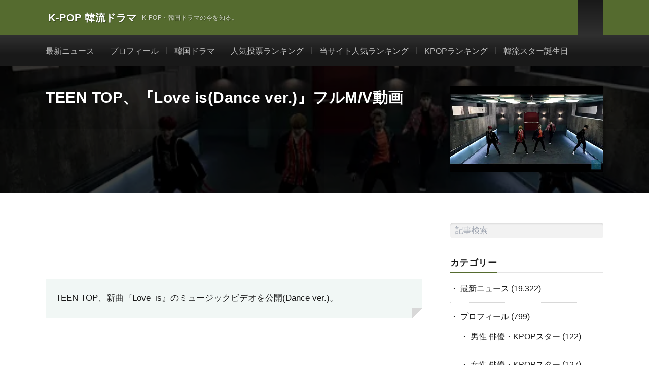

--- FILE ---
content_type: text/html; charset=UTF-8
request_url: https://kpopdrama.info/teen-top-love-is-dance-ver-full-mv/
body_size: 21521
content:
<!DOCTYPE html><html lang="ja" prefix="og: http://ogp.me/ns#"><head prefix="og: http://ogp.me/ns# fb: http://ogp.me/ns/fb# article: http://ogp.me/ns/article#"><meta charset="UTF-8"><meta name='robots' content='index, follow, max-image-preview:large, max-snippet:-1, max-video-preview:-1' />
 <script type="text/javascript" id="google_gtagjs-js-consent-mode-data-layer">/*  */
window.dataLayer = window.dataLayer || [];function gtag(){dataLayer.push(arguments);}
gtag('consent', 'default', {"ad_personalization":"denied","ad_storage":"denied","ad_user_data":"denied","analytics_storage":"denied","functionality_storage":"denied","security_storage":"denied","personalization_storage":"denied","region":["AT","BE","BG","CH","CY","CZ","DE","DK","EE","ES","FI","FR","GB","GR","HR","HU","IE","IS","IT","LI","LT","LU","LV","MT","NL","NO","PL","PT","RO","SE","SI","SK"],"wait_for_update":500});
window._googlesitekitConsentCategoryMap = {"statistics":["analytics_storage"],"marketing":["ad_storage","ad_user_data","ad_personalization"],"functional":["functionality_storage","security_storage"],"preferences":["personalization_storage"]};
window._googlesitekitConsents = {"ad_personalization":"denied","ad_storage":"denied","ad_user_data":"denied","analytics_storage":"denied","functionality_storage":"denied","security_storage":"denied","personalization_storage":"denied","region":["AT","BE","BG","CH","CY","CZ","DE","DK","EE","ES","FI","FR","GB","GR","HR","HU","IE","IS","IT","LI","LT","LU","LV","MT","NL","NO","PL","PT","RO","SE","SI","SK"],"wait_for_update":500};
/*  */</script> <title>TEEN TOP、『Love is(Dance ver.)』フルM/V動画 | K-POP 韓流ドラマ</title><meta name="description" content="TEEN TOP、『Love is(Dance ver.)』フルM/V動画 K-POP 韓流ドラマ" /><link rel="canonical" href="https://kpopdrama.info/teen-top-love-is-dance-ver-full-mv/" /><meta property="og:locale" content="ja_JP" /><meta property="og:type" content="article" /><meta property="og:title" content="TEEN TOP、『Love is(Dance ver.)』フルM/V動画 | K-POP 韓流ドラマ" /><meta property="og:description" content="TEEN TOP、『Love is(Dance ver.)』フルM/V動画 K-POP 韓流ドラマ" /><meta property="og:url" content="https://kpopdrama.info/teen-top-love-is-dance-ver-full-mv/" /><meta property="og:site_name" content="K-POP 韓流ドラマ" /><meta property="article:publisher" content="https://www.facebook.com/Kpopdrama.info" /><meta property="article:published_time" content="2017-04-19T00:00:00+00:00" /><meta property="og:image" content="https://kpopdrama.info/wp-content/uploads/2021/05/201704198.jpg" /><meta property="og:image:width" content="550" /><meta property="og:image:height" content="309" /><meta property="og:image:type" content="image/jpeg" /><meta name="author" content="knownet" /><meta name="twitter:card" content="summary_large_image" /><meta name="twitter:creator" content="@KpopDramaInfo" /><meta name="twitter:site" content="@KpopDramaInfo" /><meta name="twitter:label1" content="執筆者" /><meta name="twitter:data1" content="knownet" /> <script type="application/ld+json" class="yoast-schema-graph">{"@context":"https://schema.org","@graph":[{"@type":"Article","@id":"https://kpopdrama.info/teen-top-love-is-dance-ver-full-mv/#article","isPartOf":{"@id":"https://kpopdrama.info/teen-top-love-is-dance-ver-full-mv/"},"author":{"name":"knownet","@id":"https://kpopdrama.info/#/schema/person/71c841fa87e0ecd8979f888a91d68757"},"headline":"TEEN TOP、『Love is(Dance ver.)』フルM/V動画","datePublished":"2017-04-19T00:00:00+00:00","mainEntityOfPage":{"@id":"https://kpopdrama.info/teen-top-love-is-dance-ver-full-mv/"},"wordCount":14,"publisher":{"@id":"https://kpopdrama.info/#organization"},"image":{"@id":"https://kpopdrama.info/teen-top-love-is-dance-ver-full-mv/#primaryimage"},"thumbnailUrl":"https://kpopdrama.info/wp-content/uploads/2021/05/201704198.jpg","keywords":["TEEN TOP"],"articleSection":["最新ニュース"],"inLanguage":"ja"},{"@type":"WebPage","@id":"https://kpopdrama.info/teen-top-love-is-dance-ver-full-mv/","url":"https://kpopdrama.info/teen-top-love-is-dance-ver-full-mv/","name":"TEEN TOP、『Love is(Dance ver.)』フルM/V動画 | K-POP 韓流ドラマ","isPartOf":{"@id":"https://kpopdrama.info/#website"},"primaryImageOfPage":{"@id":"https://kpopdrama.info/teen-top-love-is-dance-ver-full-mv/#primaryimage"},"image":{"@id":"https://kpopdrama.info/teen-top-love-is-dance-ver-full-mv/#primaryimage"},"thumbnailUrl":"https://kpopdrama.info/wp-content/uploads/2021/05/201704198.jpg","datePublished":"2017-04-19T00:00:00+00:00","description":"TEEN TOP、『Love is(Dance ver.)』フルM/V動画 K-POP 韓流ドラマ","breadcrumb":{"@id":"https://kpopdrama.info/teen-top-love-is-dance-ver-full-mv/#breadcrumb"},"inLanguage":"ja","potentialAction":[{"@type":"ReadAction","target":["https://kpopdrama.info/teen-top-love-is-dance-ver-full-mv/"]}]},{"@type":"ImageObject","inLanguage":"ja","@id":"https://kpopdrama.info/teen-top-love-is-dance-ver-full-mv/#primaryimage","url":"https://kpopdrama.info/wp-content/uploads/2021/05/201704198.jpg","contentUrl":"https://kpopdrama.info/wp-content/uploads/2021/05/201704198.jpg","width":550,"height":309},{"@type":"BreadcrumbList","@id":"https://kpopdrama.info/teen-top-love-is-dance-ver-full-mv/#breadcrumb","itemListElement":[{"@type":"ListItem","position":1,"name":"ホーム","item":"https://kpopdrama.info/"},{"@type":"ListItem","position":2,"name":"TEEN TOP、『Love is(Dance ver.)』フルM/V動画"}]},{"@type":"WebSite","@id":"https://kpopdrama.info/#website","url":"https://kpopdrama.info/","name":"K-POP 韓流ドラマ","description":"K-POP・韓国ドラマの今を知る。","publisher":{"@id":"https://kpopdrama.info/#organization"},"potentialAction":[{"@type":"SearchAction","target":{"@type":"EntryPoint","urlTemplate":"https://kpopdrama.info/?s={search_term_string}"},"query-input":{"@type":"PropertyValueSpecification","valueRequired":true,"valueName":"search_term_string"}}],"inLanguage":"ja"},{"@type":"Organization","@id":"https://kpopdrama.info/#organization","name":"K-POP 韓流ドラマ","url":"https://kpopdrama.info/","logo":{"@type":"ImageObject","inLanguage":"ja","@id":"https://kpopdrama.info/#/schema/logo/image/","url":"https://kpopdrama.info/wp-content/uploads/2021/05/knownet.png","contentUrl":"https://kpopdrama.info/wp-content/uploads/2021/05/knownet.png","width":48,"height":48,"caption":"K-POP 韓流ドラマ"},"image":{"@id":"https://kpopdrama.info/#/schema/logo/image/"},"sameAs":["https://www.facebook.com/Kpopdrama.info","https://x.com/KpopDramaInfo"]},{"@type":"Person","@id":"https://kpopdrama.info/#/schema/person/71c841fa87e0ecd8979f888a91d68757","name":"knownet","image":{"@type":"ImageObject","inLanguage":"ja","@id":"https://kpopdrama.info/#/schema/person/image/","url":"https://secure.gravatar.com/avatar/cf78ab0b7ba81cd6e5b8a8530187395f8c4fb867d27a8ba9ed3a73b8f7ed82ee?s=96&d=https%3A%2F%2Fkpopdrama.info%2Fwp-content%2Fthemes%2Flionmedia..%2F..%2F..%2F..%2Fwp-content%2Fuploads%2F2022%2F03%2Fguest_avater.jpg&r=g","contentUrl":"https://secure.gravatar.com/avatar/cf78ab0b7ba81cd6e5b8a8530187395f8c4fb867d27a8ba9ed3a73b8f7ed82ee?s=96&d=https%3A%2F%2Fkpopdrama.info%2Fwp-content%2Fthemes%2Flionmedia..%2F..%2F..%2F..%2Fwp-content%2Fuploads%2F2022%2F03%2Fguest_avater.jpg&r=g","caption":"knownet"},"sameAs":["https://kpopdrama.info"]}]}</script> <link rel='dns-prefetch' href='//cdn.jsdelivr.net' /><link rel='dns-prefetch' href='//www.googletagmanager.com' /><link rel='dns-prefetch' href='//fonts.googleapis.com' /><link rel='dns-prefetch' href='//www.google-analytics.com' /><link rel='dns-prefetch' href='//pagead2.googlesyndication.com' /><link rel='dns-prefetch' href='//fundingchoicesmessages.google.com' /><link rel="alternate" title="oEmbed (JSON)" type="application/json+oembed" href="https://kpopdrama.info/wp-json/oembed/1.0/embed?url=https%3A%2F%2Fkpopdrama.info%2Fteen-top-love-is-dance-ver-full-mv%2F" /><link rel="alternate" title="oEmbed (XML)" type="text/xml+oembed" href="https://kpopdrama.info/wp-json/oembed/1.0/embed?url=https%3A%2F%2Fkpopdrama.info%2Fteen-top-love-is-dance-ver-full-mv%2F&#038;format=xml" /><style id="litespeed-ccss">ul{box-sizing:border-box}:root{--wp--preset--font-size--normal:16px;--wp--preset--font-size--huge:42px}:root{--wp--preset--aspect-ratio--square:1;--wp--preset--aspect-ratio--4-3:4/3;--wp--preset--aspect-ratio--3-4:3/4;--wp--preset--aspect-ratio--3-2:3/2;--wp--preset--aspect-ratio--2-3:2/3;--wp--preset--aspect-ratio--16-9:16/9;--wp--preset--aspect-ratio--9-16:9/16;--wp--preset--color--black:#000000;--wp--preset--color--cyan-bluish-gray:#abb8c3;--wp--preset--color--white:#ffffff;--wp--preset--color--pale-pink:#f78da7;--wp--preset--color--vivid-red:#cf2e2e;--wp--preset--color--luminous-vivid-orange:#ff6900;--wp--preset--color--luminous-vivid-amber:#fcb900;--wp--preset--color--light-green-cyan:#7bdcb5;--wp--preset--color--vivid-green-cyan:#00d084;--wp--preset--color--pale-cyan-blue:#8ed1fc;--wp--preset--color--vivid-cyan-blue:#0693e3;--wp--preset--color--vivid-purple:#9b51e0;--wp--preset--gradient--vivid-cyan-blue-to-vivid-purple:linear-gradient(135deg,rgba(6,147,227,1) 0%,rgb(155,81,224) 100%);--wp--preset--gradient--light-green-cyan-to-vivid-green-cyan:linear-gradient(135deg,rgb(122,220,180) 0%,rgb(0,208,130) 100%);--wp--preset--gradient--luminous-vivid-amber-to-luminous-vivid-orange:linear-gradient(135deg,rgba(252,185,0,1) 0%,rgba(255,105,0,1) 100%);--wp--preset--gradient--luminous-vivid-orange-to-vivid-red:linear-gradient(135deg,rgba(255,105,0,1) 0%,rgb(207,46,46) 100%);--wp--preset--gradient--very-light-gray-to-cyan-bluish-gray:linear-gradient(135deg,rgb(238,238,238) 0%,rgb(169,184,195) 100%);--wp--preset--gradient--cool-to-warm-spectrum:linear-gradient(135deg,rgb(74,234,220) 0%,rgb(151,120,209) 20%,rgb(207,42,186) 40%,rgb(238,44,130) 60%,rgb(251,105,98) 80%,rgb(254,248,76) 100%);--wp--preset--gradient--blush-light-purple:linear-gradient(135deg,rgb(255,206,236) 0%,rgb(152,150,240) 100%);--wp--preset--gradient--blush-bordeaux:linear-gradient(135deg,rgb(254,205,165) 0%,rgb(254,45,45) 50%,rgb(107,0,62) 100%);--wp--preset--gradient--luminous-dusk:linear-gradient(135deg,rgb(255,203,112) 0%,rgb(199,81,192) 50%,rgb(65,88,208) 100%);--wp--preset--gradient--pale-ocean:linear-gradient(135deg,rgb(255,245,203) 0%,rgb(182,227,212) 50%,rgb(51,167,181) 100%);--wp--preset--gradient--electric-grass:linear-gradient(135deg,rgb(202,248,128) 0%,rgb(113,206,126) 100%);--wp--preset--gradient--midnight:linear-gradient(135deg,rgb(2,3,129) 0%,rgb(40,116,252) 100%);--wp--preset--font-size--small:13px;--wp--preset--font-size--medium:20px;--wp--preset--font-size--large:36px;--wp--preset--font-size--x-large:42px;--wp--preset--spacing--20:0.44rem;--wp--preset--spacing--30:0.67rem;--wp--preset--spacing--40:1rem;--wp--preset--spacing--50:1.5rem;--wp--preset--spacing--60:2.25rem;--wp--preset--spacing--70:3.38rem;--wp--preset--spacing--80:5.06rem;--wp--preset--shadow--natural:6px 6px 9px rgba(0, 0, 0, 0.2);--wp--preset--shadow--deep:12px 12px 50px rgba(0, 0, 0, 0.4);--wp--preset--shadow--sharp:6px 6px 0px rgba(0, 0, 0, 0.2);--wp--preset--shadow--outlined:6px 6px 0px -3px rgba(255, 255, 255, 1), 6px 6px rgba(0, 0, 0, 1);--wp--preset--shadow--crisp:6px 6px 0px rgba(0, 0, 0, 1)}*,::after,::before{box-sizing:border-box}html{-moz-tab-size:4;tab-size:4}html{line-height:1.15;-webkit-text-size-adjust:100%}body{margin:0}body{font-family:system-ui,-apple-system,"Segoe UI",Roboto,Helvetica,Arial,sans-serif,"Apple Color Emoji","Segoe UI Emoji"}button,input{font-family:inherit;font-size:100%;line-height:1.15;margin:0}button{text-transform:none}[type=submit],button{-webkit-appearance:button}::-moz-focus-inner{border-style:none;padding:0}:-moz-focusring{outline:1px dotted ButtonText}:-moz-ui-invalid{box-shadow:none}::-webkit-inner-spin-button,::-webkit-outer-spin-button{height:auto}::-webkit-search-decoration{-webkit-appearance:none}::-webkit-file-upload-button{-webkit-appearance:button;font:inherit}h1,h2,p{margin:0}button{background-color:#fff0;background-image:none}ul{list-style:none;margin:0;padding:0}html{font-family:ui-sans-serif,system-ui,-apple-system,BlinkMacSystemFont,"Segoe UI",Roboto,"Helvetica Neue",Arial,"Noto Sans",sans-serif,"Apple Color Emoji","Segoe UI Emoji","Segoe UI Symbol","Noto Color Emoji";line-height:1.5}body{font-family:inherit;line-height:inherit}*,::after,::before{box-sizing:border-box;border-width:0;border-style:solid;border-color:currentColor}img{border-style:solid}:-moz-focusring{outline:auto}h1,h2{font-size:inherit;font-weight:inherit}a{color:inherit;text-decoration:inherit}button,input{padding:0;line-height:inherit;color:inherit}iframe,img{display:block;vertical-align:middle}img{max-width:100%;height:auto}*,::after,::before{--tw-border-opacity:1;border-color:rgba(229,231,235,var(--tw-border-opacity))}.container{width:100%}@media (min-width:640px){.container{max-width:640px}}@media (min-width:768px){.container{max-width:768px}}@media (min-width:1024px){.container{max-width:1024px}}@media (min-width:1280px){.container{max-width:1280px}}@media (min-width:1536px){.container{max-width:1536px}}*,::after,::before{--tw-shadow:0 0 #0000}*,::after,::before{--tw-ring-inset:var(--tw-empty, );--tw-ring-offset-width:0;--tw-ring-offset-color:#fff;--tw-ring-color:rgba(59, 130, 246, 0.5);--tw-ring-offset-shadow:0 0 #0000;--tw-ring-shadow:0 0 #0000}html,body,p,ul,li,iframe,h1,h2{margin:0;padding:0}h1,h2{font-size:100%}ul,li{list-style-position:inside}button,input{margin:0}html{box-sizing:border-box;line-height:1;font-size:62.5%}*,*:before,*:after{box-sizing:inherit}img,iframe{max-width:100%}iframe{border:0}body{width:100%;font-family:"Lato","游ゴシック体","Yu Gothic","YuGothic","ヒラギノ角ゴシック Pro","Hiragino Kaku Gothic Pro","メイリオ","Meiryo, Osaka","ＭＳ Ｐゴシック","MS PGothic","sans-serif";font-size:1.6rem;font-weight:500;color:#191919;background:#FFF;word-wrap:break-word;overflow-wrap:break-word}button,input{font-family:inherit;font-weight:inherit;font-size:inherit}a{color:inherit;text-decoration:none}.l-header{position:relative;width:100%;background:#f0b200}.l-header::after{content:"";display:block;clear:both}.l-extra{position:relative;background:#191919}.l-extraNone{display:none}.l-wrapper{position:relative;display:flex;width:1100px;max-width:95%;margin:0 auto}.l-main{width:70%;padding:60px 2.5% 60px 0}.l-sidebar{width:30%;padding:60px 0 60px 2.5%}.container{position:relative;width:1100px;max-width:95%;margin:0 auto}.container::after{content:"";display:block;clear:both}.siteTitle{float:left;width:calc(100% - 350px);height:45px;overflow:hidden;margin-top:20px}.siteTitle__name{display:block;letter-spacing:.5px;line-height:30px;margin-left:5px}.siteTitle__link{display:block;float:left;width:auto;height:30px}.siteTitle__main{display:block;color:#fff;font-size:2rem;font-weight:900}.siteTitle__sub{display:block;color:rgb(255 255 255/.75);font-size:1.2rem;margin-left:10px;float:left}.menuNavi{float:right;max-width:350px}.menuNavi__list{list-style:none}.menuNavi__item{float:left}.menuNavi__link{display:block;width:50px;height:70px;line-height:70px;text-align:center;font-size:1.2rem;color:rgb(255 255 255/.75)}.menuNavi__link-current{color:#fff;background:#191919;text-shadow:none}.searchNavi{display:flex;padding:15px 0}.searchNavi__title{height:30px;line-height:30px;text-align:center;color:#fff;padding:0 15px;background:#f0b200;margin-right:5px;border-radius:5px;font-weight:500}.searchNavi__list{list-style:none;flex-grow:2;padding-top:8px;margin-right:15px;overflow:hidden}.searchNavi__item{color:#bfbfbf;float:left;height:14px;overflow:hidden;line-height:1;margin-bottom:8px}.searchNavi__link{padding:0 10px}.searchBox{font-size:1.2rem;flex-grow:1}.searchBox__form{position:relative;height:30px;border-radius:5px;background:#F2F2F2;min-width:130px}.searchBox__input{position:absolute;top:0;left:0;width:calc(100% - 30px);height:inherit;border:none;padding:0 10px;background:#fff0;font-size:1.6rem}.searchBox__submit{position:absolute;top:0;right:0;width:30px;height:inherit;line-height:30px;border:none;background:#fff0}.globalNavi{padding-top:23px;overflow:hidden}.globalNavi__list{display:table;list-style:none}.globalNavi__list .menu-item{color:#bfbfbf;float:left;height:14px;line-height:1;margin-bottom:23px;padding:0 15px;border-left:1px solid #3f3f3f}.globalNavi__list .menu-item:first-child{border-left:0;padding-left:0}.singleTitle{position:relative;padding:30px 0;background-repeat:no-repeat;background-position:center center;background-size:cover}.singleTitle::before{content:"";background-color:rgb(0 0 0/.75);background-image:linear-gradient(90deg,rgb(0 0 0/.15) 50%,transparent 50%),linear-gradient(rgb(0 0 0/.15) 50%,transparent 50%);background-size:2px 2px;position:absolute;top:0;right:0;bottom:0;left:0}.singleTitle::after{content:"";display:block;clear:both}.singleTitle__heading{float:left;width:70%;padding:0 2.5%0 0}.eyecatch{position:relative;width:100%;height:auto;margin-bottom:20px;overflow:hidden}.eyecatch:before{content:"";display:block;padding-top:56.25%}.eyecatch img{position:absolute;top:0;left:0;bottom:0;right:0;width:auto;height:auto;max-width:100%;max-height:100%;object-fit:cover}.eyecatch.eyecatch-singleTitle{float:right;width:27.5%;margin:0 0 0 2.5%}.eyecatch img{width:100%;height:auto;vertical-align:bottom;transform:scale(1)}.copySns__copyInfo{display:block;margin-top:-5px}.copySns__copyLink{font-weight:700;text-decoration:underline;color:#fff}.heading{display:block;margin-bottom:20px;letter-spacing:.5px;font-weight:700}.heading.heading-singleTitle{font-size:3rem;line-height:1.5;color:#FFF}.heading.heading-widget{position:relative;overflow:hidden;font-size:1.8rem;padding-bottom:10px}.heading.heading-widget::before,.heading.heading-widget::after{content:"";position:absolute;bottom:0;width:100%}.heading.heading-widget::before{border-bottom:1px solid #f0b200}.heading.heading-widget::after{border-bottom:1px solid #E5E5E5}.widget{position:relative;max-width:100%;margin:0 auto 40px auto}.widget::after{content:"";display:block;clear:both}.widget ul{list-style-type:none}.widget ul li{position:relative;padding:15px 0 0 20px;margin-bottom:15px;border-top:dotted 1px #D8D8D8;line-height:1.5}.widget>ul>li:first-child{padding-top:0;border-top:0}.widget ul li:before{content:"・";position:absolute;left:0}.widget .textwidget{font-size:1.3rem;color:#3F3F3F;line-height:1.75}.t-rich .menuNavi__link-current{background:linear-gradient(180deg,rgb(25 25 25),rgb(48 48 48))}.t-rich .l-extra::before{position:absolute;top:0;left:0;right:0;bottom:0;content:"";background:linear-gradient(0deg,#fff0,#fff0 35%,rgb(255 255 255/.1))}.t-rich .eyecatch{box-shadow:0 12px 10px -6px rgb(0 0 0/.25)}.t-rich .searchBox__form{box-shadow:0 5px 5px -5px rgb(0 0 0/.25) inset}.u-txtShdw{text-shadow:1px 1px 1px rgb(0 0 0/.35)}.u-none{display:none}.u-none-pc{display:none}.u-none-sp{display:block}@media only screen and (max-width:1023px){.l-wrapper{width:840px}.container{width:840px}}@media only screen and (max-width:767px){body{font-size:1.6rem;-webkit-text-size-adjust:100%}.l-wrapper{width:100%;max-width:100%;display:block}.l-main{width:100%;padding:40px 10px}.l-sidebar{width:100%;padding:0 10px 40px 10px}.container{width:100%;max-width:100%;padding:0 1px}.container.container-max{padding:0}.siteTitle{width:calc(100% - 100px);margin-top:15px;height:30px}.siteTitle__name{height:inherit;line-height:20px}.siteTitle__link{height:20px}.siteTitle__main{font-size:1.6rem}.siteTitle__sub{display:none}.menuNavi{margin-right:-10px}.menuNavi__link{height:50px;line-height:50px}.searchNavi{padding:10px 0}.searchNavi__title{display:none}.searchNavi__list{display:none}.globalNavi{padding:19px 0;overflow-x:auto}.globalNavi__list{padding:0 10px}.globalNavi__list .menu-item{float:none;display:table-cell;white-space:nowrap;font-size:1.6rem;height:12px;margin-bottom:0}.singleTitle{padding:0}.singleTitle::before{background-color:rgb(0 0 0/.5)}.singleTitle__heading{position:relative;float:none;width:96%;min-height:180px;padding:40px 0;margin:8px}.eyecatch.eyecatch-singleTitle{display:none}.copySns__copyInfo{margin-top:5px}.heading.heading-singleTitle{font-size:2.5rem;margin-bottom:10px}.heading.heading-widget{font-size:1.6rem}.u-none-pc{display:block}.u-none-sp{display:none}}.content{position:relative;font-size:1.6rem;line-height:1.75;margin:60px 0}.content::after{content:"";display:block;clear:both}.content p{margin-top:20px}.content p::after{content:"";display:block;clear:both}.content .paperBox{position:relative;padding:20px;margin-top:20px;background-color:#f1f7f5;font-size:1.7rem;line-height:38px}.content .paperBox::after{content:"";position:absolute;bottom:0;right:0;border-color:#D8D8D8 #fff #fff #D8D8D8;border-style:solid;border-width:0 0 20px 20px}.content *:first-child{margin-top:0}.socialList{list-style:none;display:flex;justify-content:flex-end;flex-wrap:wrap;width:100%;margin-bottom:60px}.socialList__item{flex-grow:1;height:50px;line-height:50px;min-width:90px;text-align:center}.socialList__link{display:block;color:#fff}.socialList__link::before{font-size:2.6rem;display:block}.socialList__link.icon-facebook{background:#3B5998}.socialList__link.icon-twitter{background:#00B0ED}.socialList__link.icon-hatebu{background:#008FDE}.socialList__link.icon-pocket{background:#EB4654}.socialList__link.icon-line{background:#00C300}@media only screen and (max-width:767px){.content{font-size:1.6rem}.socialList{margin-bottom:40px}.socialList__item{height:40px;line-height:40px}.socialList__link::before{font-size:2rem}}.singleTitle{padding:40px 0!important}@media only screen and (max-width:767px){.singleTitle{padding:30px 0!important}}.singleTitle::before{background-color:rgb(0 0 0/.7)!important;background-size:100% 100%}body p{font-size:18px;color:#505050;line-height:1.6}@media screen and (max-width:480px){body p{font-size:17px;color:#505050;line-height:1.6}}.l-header,.searchNavi__title{background:#556b2f}.heading.heading-widget::before{border-color:#556b2f}.singleTitle{background-image:url(https://kpopdrama.info/wp-content/uploads/2021/05/201704198.jpg)}*{font-family:"Lato","BIZ UDGothic","ヒラギノ角ゴ ProN","Hiragino Kaku Gothic ProN","メイリオ",Meiryo,"ＭＳ Ｐゴシック","MS PGothic",sans-serif;font-weight:300}</style><link rel="preload" data-asynced="1" data-optimized="2" as="style" onload="this.onload=null;this.rel='stylesheet'" href="https://kpopdrama.info/wp-content/litespeed/css/be6e4cd9d31851083c75f51d66b926e2.css?ver=f647d" /><script type="litespeed/javascript">!function(a){"use strict";var b=function(b,c,d){function e(a){return h.body?a():void setTimeout(function(){e(a)})}function f(){i.addEventListener&&i.removeEventListener("load",f),i.media=d||"all"}var g,h=a.document,i=h.createElement("link");if(c)g=c;else{var j=(h.body||h.getElementsByTagName("head")[0]).childNodes;g=j[j.length-1]}var k=h.styleSheets;i.rel="stylesheet",i.href=b,i.media="only x",e(function(){g.parentNode.insertBefore(i,c?g:g.nextSibling)});var l=function(a){for(var b=i.href,c=k.length;c--;)if(k[c].href===b)return a();setTimeout(function(){l(a)})};return i.addEventListener&&i.addEventListener("load",f),i.onloadcssdefined=l,l(f),i};"undefined"!=typeof exports?exports.loadCSS=b:a.loadCSS=b}("undefined"!=typeof global?global:this);!function(a){if(a.loadCSS){var b=loadCSS.relpreload={};if(b.support=function(){try{return a.document.createElement("link").relList.supports("preload")}catch(b){return!1}},b.poly=function(){for(var b=a.document.getElementsByTagName("link"),c=0;c<b.length;c++){var d=b[c];"preload"===d.rel&&"style"===d.getAttribute("as")&&(a.loadCSS(d.href,d,d.getAttribute("media")),d.rel=null)}},!b.support()){b.poly();var c=a.setInterval(b.poly,300);a.addEventListener&&a.addEventListener("load",function(){b.poly(),a.clearInterval(c)}),a.attachEvent&&a.attachEvent("onload",function(){a.clearInterval(c)})}}}(this);</script><link rel="preload" as="image" href="https://kpopdrama.info/wp-content/uploads/2021/05/201704198.jpg.webp"> <script type="litespeed/javascript" data-src="https://kpopdrama.info/wp-includes/js/jquery/jquery.min.js?ver=3.7.1" id="jquery-core-js"></script> 
 <script type="text/javascript" src="https://www.googletagmanager.com/gtag/js?id=GT-NFRMSVR" id="google_gtagjs-js" async></script> <script type="text/javascript" id="google_gtagjs-js-after">/*  */
window.dataLayer = window.dataLayer || [];function gtag(){dataLayer.push(arguments);}
gtag("set","linker",{"domains":["kpopdrama.info"]});
gtag("js", new Date());
gtag("set", "developer_id.dZTNiMT", true);
gtag("config", "GT-NFRMSVR");
//# sourceURL=google_gtagjs-js-after
/*  */</script> <link rel="https://api.w.org/" href="https://kpopdrama.info/wp-json/" /><link rel="alternate" title="JSON" type="application/json" href="https://kpopdrama.info/wp-json/wp/v2/posts/48415" /><meta name="generator" content="Site Kit by Google 1.170.0" /><link class="css-async" rel href="https://kpopdrama.info/wp-content/themes/lionmedia/css/icon.css"><link class="css-async" rel href="https://fonts.googleapis.com/css?family=Lato:400,700,900"><meta http-equiv="X-UA-Compatible" content="IE=edge"><meta name="viewport" content="width=device-width, initial-scale=1, shrink-to-fit=no"><link rel="dns-prefetch" href="//www.google.com"><link rel="dns-prefetch" href="//www.google-analytics.com"><link rel="dns-prefetch" href="//fonts.googleapis.com"><link rel="dns-prefetch" href="//fonts.gstatic.com"><link rel="dns-prefetch" href="//pagead2.googlesyndication.com"><link rel="dns-prefetch" href="//googleads.g.doubleclick.net"><link rel="dns-prefetch" href="//www.gstatic.com"><meta name="google-adsense-platform-account" content="ca-host-pub-2644536267352236"><meta name="google-adsense-platform-domain" content="sitekit.withgoogle.com"> <script type="litespeed/javascript" data-src="https://pagead2.googlesyndication.com/pagead/js/adsbygoogle.js?client=ca-pub-1246023716676569&amp;host=ca-host-pub-2644536267352236" crossorigin="anonymous"></script> <link rel="icon" href="https://kpopdrama.info/wp-content/uploads/2021/05/knownet.png" sizes="32x32" /><link rel="icon" href="https://kpopdrama.info/wp-content/uploads/2021/05/knownet.png" sizes="192x192" /><link rel="apple-touch-icon" href="https://kpopdrama.info/wp-content/uploads/2021/05/knownet.png" /><meta name="msapplication-TileImage" content="https://kpopdrama.info/wp-content/uploads/2021/05/knownet.png" /><meta property="og:site_name" content="K-POP 韓流ドラマ" /><meta property="og:type" content="article" /><meta property="og:title" content="TEEN TOP、『Love is(Dance ver.)』フルM/V動画" /><meta property="og:description" content="TEEN TOP、新曲『Love_is』のミュージックビデオを公開(Dance ver.)。" /><meta property="og:url" content="https://kpopdrama.info/teen-top-love-is-dance-ver-full-mv/" /><meta property="og:image" content="https://kpopdrama.info/wp-content/uploads/2021/05/201704198.jpg" /><meta name="twitter:card" content="summary" /><meta property="fb:admins" content="100007035722020" /> <script>(function(i,s,o,g,r,a,m){i['GoogleAnalyticsObject']=r;i[r]=i[r]||function(){
  (i[r].q=i[r].q||[]).push(arguments)},i[r].l=1*new Date();a=s.createElement(o),
  m=s.getElementsByTagName(o)[0];a.async=1;a.src=g;m.parentNode.insertBefore(a,m)
  })(window,document,'script','https://www.google-analytics.com/analytics.js','ga');

  ga('create', 'UA-3503683-7', 'auto');
  ga('send', 'pageview');</script>  <script async src="https://www.googletagmanager.com/gtag/js?id=UA-3503683-7"></script> <script>window.dataLayer = window.dataLayer || [];
  function gtag(){dataLayer.push(arguments);}
  gtag('js', new Date());

  gtag('config', 'UA-3503683-7');</script> </head><body class="t-dark t-rich"><header class="l-header"><div class="container"><div class="siteTitle"><p class="siteTitle__name  u-txtShdw">
<a class="siteTitle__link" href="https://kpopdrama.info">
<span class="siteTitle__main">K-POP 韓流ドラマ</span>
</a>
<span class="siteTitle__sub">K-POP・韓国ドラマの今を知る。</span></p></div><nav class="menuNavi"><ul class="menuNavi__list"><li class="menuNavi__item u-none-sp u-txtShdw"><a class="menuNavi__link icon-twitter" href="https://twitter.com/KpopDramaInfo"></a></li><li class="menuNavi__item u-none-sp u-txtShdw"><a class="menuNavi__link icon-instagram" href="http://instagram.com/kpopdrama_info"></a></li><li class="menuNavi__item u-txtShdw"><span class="menuNavi__link icon-search" id="menuNavi__search" onclick="toggle__search();"></span></li><li class="menuNavi__item u-txtShdw"><span class="menuNavi__link menuNavi__link-current icon-menu" id="menuNavi__menu" onclick="toggle__menu();"></span></li></ul></nav></div></header><div class="l-extraNone" id="extra__search"><div class="container"><div class="searchNavi"><div class="searchNavi__title u-txtShdw">注目キーワード</div><ul class="searchNavi__list"><li class="searchNavi__item"><a class="searchNavi__link" href="https://kpopdrama.info/?s=BTS">BTS</a></li><li class="searchNavi__item"><a class="searchNavi__link" href="https://kpopdrama.info/?s=LE SSERAFIM">LE SSERAFIM</a></li><li class="searchNavi__item"><a class="searchNavi__link" href="https://kpopdrama.info/?s=BLACKPINK">BLACKPINK</a></li><li class="searchNavi__item"><a class="searchNavi__link" href="https://kpopdrama.info/?s=NewJeans">NewJeans</a></li><li class="searchNavi__item"><a class="searchNavi__link" href="https://kpopdrama.info/?s=IVE">IVE</a></li></ul><div class="searchBox"><form class="searchBox__form" method="get" target="_top" action="https://kpopdrama.info/" >
<input class="searchBox__input" type="text" maxlength="50" name="s" placeholder="記事検索"><button class="searchBox__submit icon-search" type="submit" value="search"> </button></form></div></div></div></div><div class="l-extra" id="extra__menu"><div class="container container-max"><nav class="globalNavi"><ul class="globalNavi__list"><li id="menu-item-33773" class="menu-item menu-item-type-taxonomy menu-item-object-category current-post-ancestor current-menu-parent current-post-parent menu-item-33773"><a href="https://kpopdrama.info/category/latest_news/">最新ニュース</a></li><li id="menu-item-64905" class="menu-item menu-item-type-taxonomy menu-item-object-category menu-item-64905"><a href="https://kpopdrama.info/category/profile/">プロフィール</a></li><li id="menu-item-66099" class="menu-item menu-item-type-taxonomy menu-item-object-category menu-item-66099"><a href="https://kpopdrama.info/category/kdrama/">韓国ドラマ</a></li><li id="menu-item-67299" class="menu-item menu-item-type-post_type menu-item-object-page menu-item-67299"><a href="https://kpopdrama.info/kstar_ranking/">人気投票ランキング</a></li><li id="menu-item-79012" class="menu-item menu-item-type-post_type menu-item-object-page menu-item-79012"><a href="https://kpopdrama.info/site_rank/">当サイト人気ランキング</a></li><li id="menu-item-78433" class="menu-item menu-item-type-post_type menu-item-object-page menu-item-78433"><a href="https://kpopdrama.info/kpop_rank/">KPOPランキング</a></li><li id="menu-item-78429" class="menu-item menu-item-type-post_type menu-item-object-page menu-item-78429"><a href="https://kpopdrama.info/kstar_birth/">韓流スター誕生日</a></li><li class="menu-item u-none-pc"><a class="icon-twitter" href="https://twitter.com/KpopDramaInfo"></a></li><li class="menu-item u-none-pc"><a class="icon-instagram" href="http://instagram.com/kpopdrama_info"></a></li></ul></nav></div></div>
 <script type="litespeed/javascript" data-src="https://ajax.googleapis.com/ajax/libs/jquery/3.6.0/jquery.min.js"></script> <div class="singleTitle"><div class="container"><div class="singleTitle__heading"><h1 class="heading heading-singleTitle u-txtShdw">TEEN TOP、『Love is(Dance ver.)』フルM/V動画</h1></div><div class="eyecatch eyecatch-singleTitle">
<img src="https://kpopdrama.info/wp-content/uploads/2021/05/201704198.jpg.webp" alt="TEEN TOP、『Love is(Dance ver.)』フルM/V動画" width="550" height="309" fetchpriority="high" decoding="sync"></div></div></div><div class="l-wrapper"><main class="l-main"><aside><ul class="socialList"><li class="socialList__item"><a class="socialList__link icon-facebook" href="http://www.facebook.com/sharer.php?u=https%3A%2F%2Fkpopdrama.info%2Fteen-top-love-is-dance-ver-full-mv%2F&amp;t=TEEN+TOP%E3%80%81%E3%80%8ELove+is%28Dance+ver.%29%E3%80%8F%E3%83%95%E3%83%ABM%2FV%E5%8B%95%E7%94%BB" target="_blank" title="Facebookで共有"></a></li><li class="socialList__item"><a class="socialList__link icon-twitter" href="http://twitter.com/intent/tweet?text=TEEN+TOP%E3%80%81%E3%80%8ELove+is%28Dance+ver.%29%E3%80%8F%E3%83%95%E3%83%ABM%2FV%E5%8B%95%E7%94%BB&amp;https%3A%2F%2Fkpopdrama.info%2Fteen-top-love-is-dance-ver-full-mv%2F&amp;url=https%3A%2F%2Fkpopdrama.info%2Fteen-top-love-is-dance-ver-full-mv%2F" target="_blank" title="Twitterで共有"></a></li><li class="socialList__item"><a class="socialList__link icon-hatebu" href="http://b.hatena.ne.jp/add?mode=confirm&amp;url=https%3A%2F%2Fkpopdrama.info%2Fteen-top-love-is-dance-ver-full-mv%2F&amp;title=TEEN+TOP%E3%80%81%E3%80%8ELove+is%28Dance+ver.%29%E3%80%8F%E3%83%95%E3%83%ABM%2FV%E5%8B%95%E7%94%BB" target="_blank" data-hatena-bookmark-title="https%3A%2F%2Fkpopdrama.info%2Fteen-top-love-is-dance-ver-full-mv%2F" title="このエントリーをはてなブックマークに追加"></a></li><li class="socialList__item"><a class="socialList__link icon-pocket" href="http://getpocket.com/edit?url=https%3A%2F%2Fkpopdrama.info%2Fteen-top-love-is-dance-ver-full-mv%2F" target="_blank" title="pocketで共有"></a></li><li class="socialList__item"><a class="socialList__link icon-line" href="http://line.naver.jp/R/msg/text/?TEEN+TOP%E3%80%81%E3%80%8ELove+is%28Dance+ver.%29%E3%80%8F%E3%83%95%E3%83%ABM%2FV%E5%8B%95%E7%94%BB%0D%0Ahttps%3A%2F%2Fkpopdrama.info%2Fteen-top-love-is-dance-ver-full-mv%2F" target="_blank" title="LINEで送る"></a></li></ul></aside><section class="content"><div class="paperBox">TEEN TOP、新曲『Love_is』のミュージックビデオを公開(Dance ver.)。</div><p></p><div style="text-align: center;"><iframe data-lazyloaded="1" src="about:blank" title="YouTube video player" data-litespeed-src="https://www.youtube.com/embed/OPfdr1zAeRg" width="560" height="315" frameborder="0" allowfullscreen="allowfullscreen"></iframe></div><p></p></section><aside class="widgetPost widgetPost-bottom"><aside class="widget_text widget widget-post"><div class="textwidget custom-html-widget"><script type="litespeed/javascript" data-src="https://pagead2.googlesyndication.com/pagead/js/adsbygoogle.js"></script> 
<ins class="adsbygoogle"
style="display:block"
data-ad-client="ca-pub-1246023716676569"
data-ad-slot="8579401164"
data-ad-format="auto"
data-full-width-responsive="true"></ins> <script type="litespeed/javascript">(adsbygoogle=window.adsbygoogle||[]).push({})</script></div></aside><aside class="widget_text widget widget-post"><div class="textwidget custom-html-widget"><script type="litespeed/javascript" data-src="https://pagead2.googlesyndication.com/pagead/js/adsbygoogle.js?client=ca-pub-1246023716676569"
     crossorigin="anonymous"></script> <ins class="adsbygoogle"
style="display:block"
data-ad-format="autorelaxed"
data-ad-client="ca-pub-1246023716676569"
data-ad-slot="1181580450"></ins> <script type="litespeed/javascript">(adsbygoogle=window.adsbygoogle||[]).push({})</script></div></aside><aside class="widget widget-post"><h2 class="heading heading-primary">タグ</h2><div class="tagcloud"><a href="https://kpopdrama.info/tag/2ne1/" class="tag-cloud-link tag-link-16 tag-link-position-1" style="font-size: 9.4736842105263pt;" aria-label="2NE1 (123個の項目)">2NE1</a>
<a href="https://kpopdrama.info/tag/2pm/" class="tag-cloud-link tag-link-84 tag-link-position-2" style="font-size: 11.868421052632pt;" aria-label="2PM (165個の項目)">2PM</a>
<a href="https://kpopdrama.info/tag/aoa/" class="tag-cloud-link tag-link-203 tag-link-position-3" style="font-size: 10.947368421053pt;" aria-label="AOA (148個の項目)">AOA</a>
<a href="https://kpopdrama.info/tag/a-pink/" class="tag-cloud-link tag-link-7 tag-link-position-4" style="font-size: 14.078947368421pt;" aria-label="A Pink (218個の項目)">A Pink</a>
<a href="https://kpopdrama.info/tag/b-a-p/" class="tag-cloud-link tag-link-307 tag-link-position-5" style="font-size: 10.763157894737pt;" aria-label="B.A.P (144個の項目)">B.A.P</a>
<a href="https://kpopdrama.info/tag/b1a4/" class="tag-cloud-link tag-link-21 tag-link-position-6" style="font-size: 8pt;" aria-label="B1A4 (102個の項目)">B1A4</a>
<a href="https://kpopdrama.info/tag/beast/" class="tag-cloud-link tag-link-502 tag-link-position-7" style="font-size: 12.236842105263pt;" aria-label="BEAST (172個の項目)">BEAST</a>
<a href="https://kpopdrama.info/tag/bigbang/" class="tag-cloud-link tag-link-17 tag-link-position-8" style="font-size: 18.868421052632pt;" aria-label="BIGBANG (400個の項目)">BIGBANG</a>
<a href="https://kpopdrama.info/tag/blackpink/" class="tag-cloud-link tag-link-25 tag-link-position-9" style="font-size: 17.763157894737pt;" aria-label="BLACKPINK (345個の項目)">BLACKPINK</a>
<a href="https://kpopdrama.info/tag/blockb/" class="tag-cloud-link tag-link-421 tag-link-position-10" style="font-size: 9.8421052631579pt;" aria-label="BlockB (129個の項目)">BlockB</a>
<a href="https://kpopdrama.info/tag/boyfriend/" class="tag-cloud-link tag-link-62 tag-link-position-11" style="font-size: 13.157894736842pt;" aria-label="BOYFRIEND (196個の項目)">BOYFRIEND</a>
<a href="https://kpopdrama.info/tag/btob/" class="tag-cloud-link tag-link-132 tag-link-position-12" style="font-size: 11.684210526316pt;" aria-label="BTOB (163個の項目)">BTOB</a>
<a href="https://kpopdrama.info/tag/cnblue/" class="tag-cloud-link tag-link-23 tag-link-position-13" style="font-size: 10.763157894737pt;" aria-label="CNBLUE (144個の項目)">CNBLUE</a>
<a href="https://kpopdrama.info/tag/exid/" class="tag-cloud-link tag-link-108 tag-link-position-14" style="font-size: 9.6578947368421pt;" aria-label="EXID (125個の項目)">EXID</a>
<a href="https://kpopdrama.info/tag/exo/" class="tag-cloud-link tag-link-43 tag-link-position-15" style="font-size: 17.578947368421pt;" aria-label="EXO (338個の項目)">EXO</a>
<a href="https://kpopdrama.info/tag/ftisland/" class="tag-cloud-link tag-link-14 tag-link-position-16" style="font-size: 8.7368421052632pt;" aria-label="FTISLAND (110個の項目)">FTISLAND</a>
<a href="https://kpopdrama.info/tag/gfriend/" class="tag-cloud-link tag-link-105 tag-link-position-17" style="font-size: 12.421052631579pt;" aria-label="GFRIEND (177個の項目)">GFRIEND</a>
<a href="https://kpopdrama.info/tag/got7/" class="tag-cloud-link tag-link-63 tag-link-position-18" style="font-size: 13.894736842105pt;" aria-label="GOT7 (213個の項目)">GOT7</a>
<a href="https://kpopdrama.info/tag/ikon/" class="tag-cloud-link tag-link-42 tag-link-position-19" style="font-size: 15pt;" aria-label="iKON (242個の項目)">iKON</a>
<a href="https://kpopdrama.info/tag/infinite/" class="tag-cloud-link tag-link-55 tag-link-position-20" style="font-size: 13.157894736842pt;" aria-label="INFINITE (192個の項目)">INFINITE</a>
<a href="https://kpopdrama.info/tag/izone/" class="tag-cloud-link tag-link-4 tag-link-position-21" style="font-size: 11.315789473684pt;" aria-label="IZ*ONE (153個の項目)">IZ*ONE</a>
<a href="https://kpopdrama.info/tag/jyj/" class="tag-cloud-link tag-link-82 tag-link-position-22" style="font-size: 10.947368421053pt;" aria-label="JYJ (147個の項目)">JYJ</a>
<a href="https://kpopdrama.info/tag/kara/" class="tag-cloud-link tag-link-184 tag-link-position-23" style="font-size: 10.763157894737pt;" aria-label="KARA (144個の項目)">KARA</a>
<a href="https://kpopdrama.info/tag/loo%cf%80%ce%b4/" class="tag-cloud-link tag-link-95 tag-link-position-24" style="font-size: 8.9210526315789pt;" aria-label="LOOΠΔ (113個の項目)">LOOΠΔ</a>
<a href="https://kpopdrama.info/tag/lovelyz/" class="tag-cloud-link tag-link-97 tag-link-position-25" style="font-size: 10.026315789474pt;" aria-label="LOVELYZ (132個の項目)">LOVELYZ</a>
<a href="https://kpopdrama.info/tag/mamamoo/" class="tag-cloud-link tag-link-70 tag-link-position-26" style="font-size: 12.789473684211pt;" aria-label="MAMAMOO (187個の項目)">MAMAMOO</a>
<a href="https://kpopdrama.info/tag/monsta-x/" class="tag-cloud-link tag-link-26 tag-link-position-27" style="font-size: 13.157894736842pt;" aria-label="MONSTA X (196個の項目)">MONSTA X</a>
<a href="https://kpopdrama.info/tag/nct/" class="tag-cloud-link tag-link-9 tag-link-position-28" style="font-size: 13.710526315789pt;" aria-label="NCT (206個の項目)">NCT</a>
<a href="https://kpopdrama.info/tag/nine-muses/" class="tag-cloud-link tag-link-368 tag-link-position-29" style="font-size: 8.3684210526316pt;" aria-label="Nine Muses (105個の項目)">Nine Muses</a>
<a href="https://kpopdrama.info/tag/nuest/" class="tag-cloud-link tag-link-244 tag-link-position-30" style="font-size: 8.7368421052632pt;" aria-label="NU&#039;EST (112個の項目)">NU&#039;EST</a>
<a href="https://kpopdrama.info/tag/oh-my-girl/" class="tag-cloud-link tag-link-30 tag-link-position-31" style="font-size: 8.7368421052632pt;" aria-label="OH MY GIRL (112個の項目)">OH MY GIRL</a>
<a href="https://kpopdrama.info/tag/red-velvet/" class="tag-cloud-link tag-link-107 tag-link-position-32" style="font-size: 10.947368421053pt;" aria-label="Red Velvet (146個の項目)">Red Velvet</a>
<a href="https://kpopdrama.info/tag/seventeen/" class="tag-cloud-link tag-link-22 tag-link-position-33" style="font-size: 15.552631578947pt;" aria-label="SEVENTEEN (260個の項目)">SEVENTEEN</a>
<a href="https://kpopdrama.info/tag/shinee/" class="tag-cloud-link tag-link-12 tag-link-position-34" style="font-size: 16.105263157895pt;" aria-label="SHINee (282個の項目)">SHINee</a>
<a href="https://kpopdrama.info/tag/sistar/" class="tag-cloud-link tag-link-413 tag-link-position-35" style="font-size: 10.210526315789pt;" aria-label="SISTAR (134個の項目)">SISTAR</a>
<a href="https://kpopdrama.info/tag/super-junior/" class="tag-cloud-link tag-link-29 tag-link-position-36" style="font-size: 15.368421052632pt;" aria-label="SUPER JUNIOR (258個の項目)">SUPER JUNIOR</a>
<a href="https://kpopdrama.info/tag/teen-top/" class="tag-cloud-link tag-link-274 tag-link-position-37" style="font-size: 11.5pt;" aria-label="TEEN TOP (157個の項目)">TEEN TOP</a>
<a href="https://kpopdrama.info/tag/twice/" class="tag-cloud-link tag-link-27 tag-link-position-38" style="font-size: 16.842105263158pt;" aria-label="TWICE (311個の項目)">TWICE</a>
<a href="https://kpopdrama.info/tag/vixx/" class="tag-cloud-link tag-link-199 tag-link-position-39" style="font-size: 11.868421052632pt;" aria-label="VIXX (164個の項目)">VIXX</a>
<a href="https://kpopdrama.info/tag/wanna-one/" class="tag-cloud-link tag-link-144 tag-link-position-40" style="font-size: 10.763157894737pt;" aria-label="Wanna One (143個の項目)">Wanna One</a>
<a href="https://kpopdrama.info/tag/winner/" class="tag-cloud-link tag-link-57 tag-link-position-41" style="font-size: 14.078947368421pt;" aria-label="WINNER (220個の項目)">WINNER</a>
<a href="https://kpopdrama.info/tag/%e5%ae%87%e5%ae%99%e5%b0%91%e5%a5%b3/" class="tag-cloud-link tag-link-20 tag-link-position-42" style="font-size: 9.8421052631579pt;" aria-label="宇宙少女 (128個の項目)">宇宙少女</a>
<a href="https://kpopdrama.info/tag/%e5%b0%91%e5%a5%b3%e6%99%82%e4%bb%a3/" class="tag-cloud-link tag-link-85 tag-link-position-43" style="font-size: 15.184210526316pt;" aria-label="少女時代 (252個の項目)">少女時代</a>
<a href="https://kpopdrama.info/tag/%e6%9d%b1%e6%96%b9%e7%a5%9e%e8%b5%b7/" class="tag-cloud-link tag-link-69 tag-link-position-44" style="font-size: 11.315789473684pt;" aria-label="東方神起 (153個の項目)">東方神起</a>
<a href="https://kpopdrama.info/tag/%e9%98%b2%e5%bc%be%e5%b0%91%e5%b9%b4%e5%9b%a3/" class="tag-cloud-link tag-link-8 tag-link-position-45" style="font-size: 22pt;" aria-label="防弾少年団 (583個の項目)">防弾少年団</a></div></aside></aside><aside class="rectangle"><div class="rectangle__item rectangle__item-left"></div><div class="rectangle__item rectangle__item-right"></div></aside><aside class="related"><h2 class="heading heading-primary">関連記事（プロフィール）</h2><ul class="related__list"><li class="related__item">
<a class="related__imgLink" href="https://kpopdrama.info/teen-top-profile/" title="TEEN TOP プロフィール">
<img data-lazyloaded="1" src="[data-uri]" data-src="https://kpopdrama.info/wp-content/uploads/2021/05/teenh-150x150.jpg.webp" alt="TEEN TOP プロフィール" width="150" height="150" >
</a><h3 class="related__title">
<a href="https://kpopdrama.info/teen-top-profile/">TEEN TOP プロフィール</a>
<span class="icon-calendar" style="font-size:1.6rem;">2011.01.01</span></h3><p class="related__contents"></p></li></ul></aside><aside class="related"><h2 class="heading heading-primary">関連記事（日付順）</h2><ul class="related__list"><li class="related__item">
<a class="related__imgLink" href="https://kpopdrama.info/teentop-drop-cherry-pie/" title="TEENTOP、ニューミニアルバムのタイトル曲『Cherry Pie』M/V公開">
<img data-lazyloaded="1" src="[data-uri]" data-src="https://kpopdrama.info/wp-content/uploads/2025/08/kpopdrama.info-TEENTOP、ニューミニアルバムのタイトル曲『Cherry-Pie』MV公開-1-150x150.jpg" alt="TEENTOP、ニューミニアルバムのタイトル曲『Cherry Pie』M/V公開" width="150" height="150" >
</a><h3 class="related__title">
<a href="https://kpopdrama.info/teentop-drop-cherry-pie/">TEENTOP、ニューミニアルバムのタイトル曲『Cherry Pie』M/V公開</a>
<span class="icon-calendar" style="font-size:1.6rem;">2025.08.21</span></h3></li><li class="related__item">
<a class="related__imgLink" href="https://kpopdrama.info/teentop-niel-drops-she/" title="TEENTOPのNIEL、4thミニアルバムのタイトル曲『SHE』M/V公開">
<img data-lazyloaded="1" src="[data-uri]" data-src="https://kpopdrama.info/wp-content/uploads/2025/04/kpopdrama.info-TEENTOPのNIEL、4thミニアルバムのタイトル曲『SHE』MV公開-150x150.jpg" alt="TEENTOPのNIEL、4thミニアルバムのタイトル曲『SHE』M/V公開" width="150" height="150" >
</a><h3 class="related__title">
<a href="https://kpopdrama.info/teentop-niel-drops-she/">TEENTOPのNIEL、4thミニアルバムのタイトル曲『SHE』M/V公開</a>
<span class="icon-calendar" style="font-size:1.6rem;">2025.04.23</span></h3></li><li class="related__item">
<a class="related__imgLink" href="https://kpopdrama.info/teentop-drop-hweek/" title="TEENTOP、ニューアルバム「TEENTOP [4SHO]」のタイトル曲『HWEEK』M/V公開">
<img data-lazyloaded="1" src="[data-uri]" data-src="https://kpopdrama.info/wp-content/uploads/2023/07/kpopdrama.info-TEENTOP、ニューアルバム「TEENTOP-4SHO」のタイトル曲『HWEEK』MV公開-150x150.jpg.webp" alt="TEENTOP、ニューアルバム「TEENTOP [4SHO]」のタイトル曲『HWEEK』M/V公開" width="150" height="150" >
</a><h3 class="related__title">
<a href="https://kpopdrama.info/teentop-drop-hweek/">TEENTOP、ニューアルバム「TEENTOP [4SHO]」のタイトル曲『HWEEK』M/V公開</a>
<span class="icon-calendar" style="font-size:1.6rem;">2023.07.05</span></h3></li><li class="related__item">
<a class="related__imgLink" href="https://kpopdrama.info/teen-top-changjo-solo-debut-never-anything-full-mv/" title="TEEN TOPのCHANGJO ソロデビュー『Never Anything』フルM/V動画">
<img data-lazyloaded="1" src="[data-uri]" data-src="https://kpopdrama.info/wp-content/uploads/2021/05/201911161-150x150.jpg.webp" alt="TEEN TOPのCHANGJO ソロデビュー『Never Anything』フルM/V動画" width="150" height="150" >
</a><h3 class="related__title">
<a href="https://kpopdrama.info/teen-top-changjo-solo-debut-never-anything-full-mv/">TEEN TOPのCHANGJO ソロデビュー『Never Anything』フルM/V動画</a>
<span class="icon-calendar" style="font-size:1.6rem;">2019.11.16</span></h3></li><li class="related__item">
<a class="related__imgLink" href="https://kpopdrama.info/the-concept-photo-the-9th-anniversary-concert-teen-top-debut/" title="TEEN TOP デビュー9周年コンサートのコンセプトフォトを公開">
<img data-lazyloaded="1" src="[data-uri]" data-src="https://kpopdrama.info/wp-content/uploads/2021/05/ttppap-150x150.jpg.webp" alt="TEEN TOP デビュー9周年コンサートのコンセプトフォトを公開" width="150" height="150" >
</a><h3 class="related__title">
<a href="https://kpopdrama.info/the-concept-photo-the-9th-anniversary-concert-teen-top-debut/">TEEN TOP デビュー9周年コンサートのコンセプトフォトを公開</a>
<span class="icon-calendar" style="font-size:1.6rem;">2019.06.27</span></h3></li></ul></aside><aside class="related"><h2 class="heading heading-primary">関連記事（ランダム順）</h2><ul class="related__list"><li class="related__item">
<a class="related__imgLink" href="https://kpopdrama.info/teentop-no-1-asia-tour-message/" title="TEENTOP No.1 Asia Tour message">
<img data-lazyloaded="1" src="[data-uri]" data-src="https://kpopdrama.info/wp-content/uploads/2021/05/201305098-150x150.jpg.webp" alt="TEENTOP No.1 Asia Tour message" width="150" height="150" >
</a><h3 class="related__title">
<a href="https://kpopdrama.info/teentop-no-1-asia-tour-message/">TEENTOP No.1 Asia Tour message</a>
<span class="icon-calendar" style="font-size:1.6rem;">2013.05.09</span></h3></li><li class="related__item">
<a class="related__imgLink" href="https://kpopdrama.info/teentop-to-you-teaser-video-3/" title="TEENTOP『To You』ティザー動画#3">
<img data-lazyloaded="1" src="[data-uri]" data-src="https://kpopdrama.info/wp-content/uploads/2021/05/201205241_teentop-150x150.jpg.webp" alt="TEENTOP『To You』ティザー動画#3" width="150" height="150" >
</a><h3 class="related__title">
<a href="https://kpopdrama.info/teentop-to-you-teaser-video-3/">TEENTOP『To You』ティザー動画#3</a>
<span class="icon-calendar" style="font-size:1.6rem;">2012.05.26</span></h3></li><li class="related__item">
<a class="related__imgLink" href="https://kpopdrama.info/happy-birthday-to-teen-top-on-air-ricky/" title="TEEN TOP On Air &#8211; RICKYの誕生日お祝い">
<img data-lazyloaded="1" src="[data-uri]" data-src="https://kpopdrama.info/wp-content/uploads/2021/05/201402271-150x150.jpg.webp" alt="TEEN TOP On Air &#8211; RICKYの誕生日お祝い" width="150" height="150" >
</a><h3 class="related__title">
<a href="https://kpopdrama.info/happy-birthday-to-teen-top-on-air-ricky/">TEEN TOP On Air &#8211; RICKYの誕生日お祝い</a>
<span class="icon-calendar" style="font-size:1.6rem;">2014.02.27</span></h3></li><li class="related__item">
<a class="related__imgLink" href="https://kpopdrama.info/teen-top-niel-spring-love-mv-making-film/" title="TEEN TOPのNIEL『Spring Love』M/V Making Film">
<img data-lazyloaded="1" src="[data-uri]" data-src="https://kpopdrama.info/wp-content/uploads/2021/05/201504211-150x150.jpg.webp" alt="TEEN TOPのNIEL『Spring Love』M/V Making Film" width="150" height="150" >
</a><h3 class="related__title">
<a href="https://kpopdrama.info/teen-top-niel-spring-love-mv-making-film/">TEEN TOPのNIEL『Spring Love』M/V Making Film</a>
<span class="icon-calendar" style="font-size:1.6rem;">2015.04.21</span></h3></li><li class="related__item">
<a class="related__imgLink" href="https://kpopdrama.info/teen-top-i-m-sorry-mv-making-2/" title="TEEN TOP『I&#8217;m Sorry』MV Making#2">
<img data-lazyloaded="1" src="[data-uri]" data-src="https://kpopdrama.info/wp-content/uploads/2021/05/201411141-150x150.jpg.webp" alt="TEEN TOP『I&#8217;m Sorry』MV Making#2" width="150" height="150" >
</a><h3 class="related__title">
<a href="https://kpopdrama.info/teen-top-i-m-sorry-mv-making-2/">TEEN TOP『I&#8217;m Sorry』MV Making#2</a>
<span class="icon-calendar" style="font-size:1.6rem;">2014.11.14</span></h3></li></ul></aside><aside class="related"><h2 class="heading heading-primary">FULL M/V (41件)</h2><ul class="relatedmore__list" id="list"><li class="related__item li">
<a class="related__imgLink" href="https://kpopdrama.info/teentop-drop-cherry-pie/" title="TEENTOP、ニューミニアルバムのタイトル曲『Cherry Pie』M/V公開">
<img data-lazyloaded="1" src="[data-uri]" data-src="https://kpopdrama.info/wp-content/uploads/2025/08/kpopdrama.info-TEENTOP、ニューミニアルバムのタイトル曲『Cherry-Pie』MV公開-1-150x150.jpg" alt="TEENTOP、ニューミニアルバムのタイトル曲『Cherry Pie』M/V公開" width="150" height="150" >
</a><h3 class="related__title">
<a href="https://kpopdrama.info/teentop-drop-cherry-pie/">TEENTOP、ニューミニアルバムのタイトル曲『Cherry Pie』M/V公開</a>
<span class="icon-calendar" style="font-size:1.6rem;">2025.08.21</span></h3></li><li class="related__item li">
<a class="related__imgLink" href="https://kpopdrama.info/teentop-niel-drops-she/" title="TEENTOPのNIEL、4thミニアルバムのタイトル曲『SHE』M/V公開">
<img data-lazyloaded="1" src="[data-uri]" data-src="https://kpopdrama.info/wp-content/uploads/2025/04/kpopdrama.info-TEENTOPのNIEL、4thミニアルバムのタイトル曲『SHE』MV公開-150x150.jpg" alt="TEENTOPのNIEL、4thミニアルバムのタイトル曲『SHE』M/V公開" width="150" height="150" >
</a><h3 class="related__title">
<a href="https://kpopdrama.info/teentop-niel-drops-she/">TEENTOPのNIEL、4thミニアルバムのタイトル曲『SHE』M/V公開</a>
<span class="icon-calendar" style="font-size:1.6rem;">2025.04.23</span></h3></li><li class="related__item li">
<a class="related__imgLink" href="https://kpopdrama.info/teentop-drop-hweek/" title="TEENTOP、ニューアルバム「TEENTOP [4SHO]」のタイトル曲『HWEEK』M/V公開">
<img data-lazyloaded="1" src="[data-uri]" data-src="https://kpopdrama.info/wp-content/uploads/2023/07/kpopdrama.info-TEENTOP、ニューアルバム「TEENTOP-4SHO」のタイトル曲『HWEEK』MV公開-150x150.jpg.webp" alt="TEENTOP、ニューアルバム「TEENTOP [4SHO]」のタイトル曲『HWEEK』M/V公開" width="150" height="150" >
</a><h3 class="related__title">
<a href="https://kpopdrama.info/teentop-drop-hweek/">TEENTOP、ニューアルバム「TEENTOP [4SHO]」のタイトル曲『HWEEK』M/V公開</a>
<span class="icon-calendar" style="font-size:1.6rem;">2023.07.05</span></h3></li><li class="related__item li">
<a class="related__imgLink" href="https://kpopdrama.info/teen-top-changjo-solo-debut-never-anything-full-mv/" title="TEEN TOPのCHANGJO ソロデビュー『Never Anything』フルM/V動画">
<img data-lazyloaded="1" src="[data-uri]" data-src="https://kpopdrama.info/wp-content/uploads/2021/05/201911161-150x150.jpg.webp" alt="TEEN TOPのCHANGJO ソロデビュー『Never Anything』フルM/V動画" width="150" height="150" >
</a><h3 class="related__title">
<a href="https://kpopdrama.info/teen-top-changjo-solo-debut-never-anything-full-mv/">TEEN TOPのCHANGJO ソロデビュー『Never Anything』フルM/V動画</a>
<span class="icon-calendar" style="font-size:1.6rem;">2019.11.16</span></h3></li><li class="related__item li">
<a class="related__imgLink" href="https://kpopdrama.info/teen-top-run-away-performance-ver-mv/" title="TEEN TOP 『Run Away(Performance Ver.)』M/V公開">
<img data-lazyloaded="1" src="[data-uri]" data-src="https://kpopdrama.info/wp-content/uploads/2021/05/201906067-150x150.jpg.webp" alt="TEEN TOP 『Run Away(Performance Ver.)』M/V公開" width="150" height="150" >
</a><h3 class="related__title">
<a href="https://kpopdrama.info/teen-top-run-away-performance-ver-mv/">TEEN TOP 『Run Away(Performance Ver.)』M/V公開</a>
<span class="icon-calendar" style="font-size:1.6rem;">2019.06.06</span></h3></li><li class="related__item li">
<a class="related__imgLink" href="https://kpopdrama.info/teen-top-run-away-mv/" title="TEEN TOP 『Run Away』M/V公開">
<img data-lazyloaded="1" src="[data-uri]" data-src="https://kpopdrama.info/wp-content/uploads/2021/05/201906042-150x150.jpg.webp" alt="TEEN TOP 『Run Away』M/V公開" width="150" height="150" >
</a><h3 class="related__title">
<a href="https://kpopdrama.info/teen-top-run-away-mv/">TEEN TOP 『Run Away』M/V公開</a>
<span class="icon-calendar" style="font-size:1.6rem;">2019.06.04</span></h3></li><li class="related__item li">
<a class="related__imgLink" href="https://kpopdrama.info/teen-top-lover-full-mv/" title="TEEN TOP 『LOVER』フルM/V動画">
<img data-lazyloaded="1" src="[data-uri]" data-src="https://kpopdrama.info/wp-content/uploads/2021/05/201807033-150x150.jpg.webp" alt="TEEN TOP 『LOVER』フルM/V動画" width="150" height="150" >
</a><h3 class="related__title">
<a href="https://kpopdrama.info/teen-top-lover-full-mv/">TEEN TOP 『LOVER』フルM/V動画</a>
<span class="icon-calendar" style="font-size:1.6rem;">2018.07.03</span></h3></li><li class="related__item li">
<a class="related__imgLink" href="https://kpopdrama.info/teen-top-seoul-night-full-mv/" title="TEEN TOP 『SEOUL NIGHT』フルM/V動画">
<img data-lazyloaded="1" src="[data-uri]" data-src="https://kpopdrama.info/wp-content/uploads/2021/05/201805083-150x150.jpg.webp" alt="TEEN TOP 『SEOUL NIGHT』フルM/V動画" width="150" height="150" >
</a><h3 class="related__title">
<a href="https://kpopdrama.info/teen-top-seoul-night-full-mv/">TEEN TOP 『SEOUL NIGHT』フルM/V動画</a>
<span class="icon-calendar" style="font-size:1.6rem;">2018.05.08</span></h3></li><li class="related__item li">
<a class="related__imgLink" href="https://kpopdrama.info/teen-top-chunji-and-gfriend-eunha-hold-your-hand-full-mv/" title="TEEN TOPのCHUNJI＆GFRIENDのウナ、『Hold Your Hand』フルM/V動画">
<img data-lazyloaded="1" src="[data-uri]" data-src="https://kpopdrama.info/wp-content/uploads/2021/05/201710262-150x150.jpg.webp" alt="TEEN TOPのCHUNJI＆GFRIENDのウナ、『Hold Your Hand』フルM/V動画" width="150" height="150" >
</a><h3 class="related__title">
<a href="https://kpopdrama.info/teen-top-chunji-and-gfriend-eunha-hold-your-hand-full-mv/">TEEN TOPのCHUNJI＆GFRIENDのウナ、『Hold Your Hand』フルM/V動画</a>
<span class="icon-calendar" style="font-size:1.6rem;">2017.10.26</span></h3></li><li class="related__item li">
<a class="related__imgLink" href="https://kpopdrama.info/teen-top-niel-justis-what-good-dance-ver-full-mv/" title="TEEN TOPのNIEL, JUSTHIS、『What&#8217;s good?(Dance ver.)』フルM/V動画">
<img data-lazyloaded="1" src="[data-uri]" data-src="https://kpopdrama.info/wp-content/uploads/2021/05/201709262-150x150.jpg.webp" alt="TEEN TOPのNIEL, JUSTHIS、『What&#8217;s good?(Dance ver.)』フルM/V動画" width="150" height="150" >
</a><h3 class="related__title">
<a href="https://kpopdrama.info/teen-top-niel-justis-what-good-dance-ver-full-mv/">TEEN TOPのNIEL, JUSTHIS、『What&#8217;s good?(Dance ver.)』フルM/V動画</a>
<span class="icon-calendar" style="font-size:1.6rem;">2017.09.26</span></h3></li><li class="related__item li">
<a class="related__imgLink" href="https://kpopdrama.info/teen-top-niel-justis-what-good-full-mv/" title="TEEN TOPのNIEL, JUSTHIS、『What&#8217;s good?』フルM/V動画">
<img data-lazyloaded="1" src="[data-uri]" data-src="https://kpopdrama.info/wp-content/uploads/2021/05/201709214-150x150.jpg.webp" alt="TEEN TOPのNIEL, JUSTHIS、『What&#8217;s good?』フルM/V動画" width="150" height="150" >
</a><h3 class="related__title">
<a href="https://kpopdrama.info/teen-top-niel-justis-what-good-full-mv/">TEEN TOPのNIEL, JUSTHIS、『What&#8217;s good?』フルM/V動画</a>
<span class="icon-calendar" style="font-size:1.6rem;">2017.09.21</span></h3></li><li class="related__item li">
<a class="related__imgLink" href="https://kpopdrama.info/teen-top-love-is-dance-ver-full-mv/" title="TEEN TOP、『Love is(Dance ver.)』フルM/V動画">
<img data-lazyloaded="1" src="[data-uri]" data-src="https://kpopdrama.info/wp-content/uploads/2021/05/201704198-150x150.jpg.webp" alt="TEEN TOP、『Love is(Dance ver.)』フルM/V動画" width="150" height="150" >
</a><h3 class="related__title">
<a href="https://kpopdrama.info/teen-top-love-is-dance-ver-full-mv/">TEEN TOP、『Love is(Dance ver.)』フルM/V動画</a>
<span class="icon-calendar" style="font-size:1.6rem;">2017.04.19</span></h3></li><li class="related__item li">
<a class="related__imgLink" href="https://kpopdrama.info/teen-top-niel-love-affair-solodance-ver/" title="TEEN TOPのNIEL、『Love Affair』(SOLO DANCE Ver.)">
<img data-lazyloaded="1" src="[data-uri]" data-src="https://kpopdrama.info/wp-content/uploads/2021/05/201701221-150x150.jpg.webp" alt="TEEN TOPのNIEL、『Love Affair』(SOLO DANCE Ver.)" width="150" height="150" >
</a><h3 class="related__title">
<a href="https://kpopdrama.info/teen-top-niel-love-affair-solodance-ver/">TEEN TOPのNIEL、『Love Affair』(SOLO DANCE Ver.)</a>
<span class="icon-calendar" style="font-size:1.6rem;">2017.01.22</span></h3></li><li class="related__item li">
<a class="related__imgLink" href="https://kpopdrama.info/teen-top-niel-love-affair-full-mv/" title="TEEN TOPのNIEL、『Love Affair』フルM/V動画">
<img data-lazyloaded="1" src="[data-uri]" data-src="https://kpopdrama.info/wp-content/uploads/2021/05/201701152-150x150.jpg.webp" alt="TEEN TOPのNIEL、『Love Affair』フルM/V動画" width="150" height="150" >
</a><h3 class="related__title">
<a href="https://kpopdrama.info/teen-top-niel-love-affair-full-mv/">TEEN TOPのNIEL、『Love Affair』フルM/V動画</a>
<span class="icon-calendar" style="font-size:1.6rem;">2017.01.15</span></h3></li><li class="related__item li">
<a class="related__imgLink" href="https://kpopdrama.info/teen-top-love-comes-full-mv/" title="TEEN TOP『Love Comes』フルM/V動画">
<img data-lazyloaded="1" src="[data-uri]" data-src="https://kpopdrama.info/wp-content/uploads/2021/05/201607065-150x150.jpg.webp" alt="TEEN TOP『Love Comes』フルM/V動画" width="150" height="150" >
</a><h3 class="related__title">
<a href="https://kpopdrama.info/teen-top-love-comes-full-mv/">TEEN TOP『Love Comes』フルM/V動画</a>
<span class="icon-calendar" style="font-size:1.6rem;">2016.07.06</span></h3></li><li class="related__item li">
<a class="related__imgLink" href="https://kpopdrama.info/teen-top-apocalypse-full-mv/" title="TEEN TOP『Apocalypse』フルM/V動画">
<img data-lazyloaded="1" src="[data-uri]" data-src="https://kpopdrama.info/wp-content/uploads/2021/05/201605122-150x150.jpg.webp" alt="TEEN TOP『Apocalypse』フルM/V動画" width="150" height="150" >
</a><h3 class="related__title">
<a href="https://kpopdrama.info/teen-top-apocalypse-full-mv/">TEEN TOP『Apocalypse』フルM/V動画</a>
<span class="icon-calendar" style="font-size:1.6rem;">2016.05.12</span></h3></li><li class="related__item li">
<a class="related__imgLink" href="https://kpopdrama.info/teen-top-don-t-drink-full-mv/" title="TEEN TOP『Don&#8217;t drink』フルM/V動画">
<img data-lazyloaded="1" src="[data-uri]" data-src="https://kpopdrama.info/wp-content/uploads/2021/05/201602234-150x150.jpg.webp" alt="TEEN TOP『Don&#8217;t drink』フルM/V動画" width="150" height="150" >
</a><h3 class="related__title">
<a href="https://kpopdrama.info/teen-top-don-t-drink-full-mv/">TEEN TOP『Don&#8217;t drink』フルM/V動画</a>
<span class="icon-calendar" style="font-size:1.6rem;">2016.02.23</span></h3></li><li class="related__item li">
<a class="related__imgLink" href="https://kpopdrama.info/teen-top-warning-sign-dance-ver-full-mv/" title="TEEN TOP『Warning Sign(Dance ver.)』フルM/V動画">
<img data-lazyloaded="1" src="[data-uri]" data-src="https://kpopdrama.info/wp-content/uploads/2021/05/201601281-150x150.jpg.webp" alt="TEEN TOP『Warning Sign(Dance ver.)』フルM/V動画" width="150" height="150" >
</a><h3 class="related__title">
<a href="https://kpopdrama.info/teen-top-warning-sign-dance-ver-full-mv/">TEEN TOP『Warning Sign(Dance ver.)』フルM/V動画</a>
<span class="icon-calendar" style="font-size:1.6rem;">2016.01.28</span></h3></li><li class="related__item li">
<a class="related__imgLink" href="https://kpopdrama.info/teen-top-warning-sign-full-mv/" title="TEEN TOP『Warning Sign』フルM/V動画">
<img data-lazyloaded="1" src="[data-uri]" data-src="https://kpopdrama.info/wp-content/uploads/2021/05/201601172-150x150.jpg.webp" alt="TEEN TOP『Warning Sign』フルM/V動画" width="150" height="150" >
</a><h3 class="related__title">
<a href="https://kpopdrama.info/teen-top-warning-sign-full-mv/">TEEN TOP『Warning Sign』フルM/V動画</a>
<span class="icon-calendar" style="font-size:1.6rem;">2016.01.17</span></h3></li><li class="related__item li">
<a class="related__imgLink" href="https://kpopdrama.info/teen-top-ah-ah-free-ver-full-mv/" title="TEEN TOP『ah-ah(Free ver)』フルM/V動画">
<img data-lazyloaded="1" src="[data-uri]" data-src="https://kpopdrama.info/wp-content/uploads/2021/05/201507093-150x150.jpg.webp" alt="TEEN TOP『ah-ah(Free ver)』フルM/V動画" width="150" height="150" >
</a><h3 class="related__title">
<a href="https://kpopdrama.info/teen-top-ah-ah-free-ver-full-mv/">TEEN TOP『ah-ah(Free ver)』フルM/V動画</a>
<span class="icon-calendar" style="font-size:1.6rem;">2015.07.09</span></h3></li><li class="related__item li">
<a class="related__imgLink" href="https://kpopdrama.info/teen-top-ah-ah-full-mv/" title="TEEN TOP『ah-ah』フルM/V動画">
<img data-lazyloaded="1" src="[data-uri]" data-src="https://kpopdrama.info/wp-content/uploads/2021/05/201506212-150x150.jpg.webp" alt="TEEN TOP『ah-ah』フルM/V動画" width="150" height="150" >
</a><h3 class="related__title">
<a href="https://kpopdrama.info/teen-top-ah-ah-full-mv/">TEEN TOP『ah-ah』フルM/V動画</a>
<span class="icon-calendar" style="font-size:1.6rem;">2015.06.21</span></h3></li><li class="related__item li">
<a class="related__imgLink" href="https://kpopdrama.info/teen-top-niel-spring-love-full-mv/" title="TEEN TOPのNIEL『Spring Love』フルM/V動画">
<img data-lazyloaded="1" src="[data-uri]" data-src="https://kpopdrama.info/wp-content/uploads/2021/05/201504133-150x150.jpg.webp" alt="TEEN TOPのNIEL『Spring Love』フルM/V動画" width="150" height="150" >
</a><h3 class="related__title">
<a href="https://kpopdrama.info/teen-top-niel-spring-love-full-mv/">TEEN TOPのNIEL『Spring Love』フルM/V動画</a>
<span class="icon-calendar" style="font-size:1.6rem;">2015.04.13</span></h3></li><li class="related__item li">
<a class="related__imgLink" href="https://kpopdrama.info/teen-top-full-mv-niel-lovekiller/" title="TEEN TOPのNIEL『Lovekiller』フルM/V動画">
<img data-lazyloaded="1" src="[data-uri]" data-src="https://kpopdrama.info/wp-content/uploads/2021/05/201502153-150x150.jpg.webp" alt="TEEN TOPのNIEL『Lovekiller』フルM/V動画" width="150" height="150" >
</a><h3 class="related__title">
<a href="https://kpopdrama.info/teen-top-full-mv-niel-lovekiller/">TEEN TOPのNIEL『Lovekiller』フルM/V動画</a>
<span class="icon-calendar" style="font-size:1.6rem;">2015.02.15</span></h3></li><li class="related__item li">
<a class="related__imgLink" href="https://kpopdrama.info/teen-top-i-m-sorry-full-mv/" title="TEEN TOP『I&#8217;m Sorry』フルM/V動画">
<img data-lazyloaded="1" src="[data-uri]" data-src="https://kpopdrama.info/wp-content/uploads/2021/05/201411096-150x150.jpg.webp" alt="TEEN TOP『I&#8217;m Sorry』フルM/V動画" width="150" height="150" >
</a><h3 class="related__title">
<a href="https://kpopdrama.info/teen-top-i-m-sorry-full-mv/">TEEN TOP『I&#8217;m Sorry』フルM/V動画</a>
<span class="icon-calendar" style="font-size:1.6rem;">2014.11.09</span></h3></li><li class="related__item li">
<a class="related__imgLink" href="https://kpopdrama.info/teen-top-missing-dance-ver-full-mv/" title="TEEN TOP『Missing(Dance ver,)』フルM/V動画">
<img data-lazyloaded="1" src="[data-uri]" data-src="https://kpopdrama.info/wp-content/uploads/2021/05/201410095-150x150.jpg.webp" alt="TEEN TOP『Missing(Dance ver,)』フルM/V動画" width="150" height="150" >
</a><h3 class="related__title">
<a href="https://kpopdrama.info/teen-top-missing-dance-ver-full-mv/">TEEN TOP『Missing(Dance ver,)』フルM/V動画</a>
<span class="icon-calendar" style="font-size:1.6rem;">2014.10.09</span></h3></li><li class="related__item li">
<a class="related__imgLink" href="https://kpopdrama.info/teen-top-missing-full-mv/" title="TEEN TOP『Missing』フルM/V動画">
<img data-lazyloaded="1" src="[data-uri]" data-src="https://kpopdrama.info/wp-content/uploads/2021/05/201409143-150x150.jpg.webp" alt="TEEN TOP『Missing』フルM/V動画" width="150" height="150" >
</a><h3 class="related__title">
<a href="https://kpopdrama.info/teen-top-missing-full-mv/">TEEN TOP『Missing』フルM/V動画</a>
<span class="icon-calendar" style="font-size:1.6rem;">2014.09.14</span></h3></li><li class="related__item li">
<a class="related__imgLink" href="https://kpopdrama.info/teentop-lovefool-full-mv/" title="TEENTOP 『Lovefool』フルM/V動画">
<img data-lazyloaded="1" src="[data-uri]" data-src="https://kpopdrama.info/wp-content/uploads/2021/05/201310242-150x150.jpg.webp" alt="TEENTOP 『Lovefool』フルM/V動画" width="150" height="150" >
</a><h3 class="related__title">
<a href="https://kpopdrama.info/teentop-lovefool-full-mv/">TEENTOP 『Lovefool』フルM/V動画</a>
<span class="icon-calendar" style="font-size:1.6rem;">2013.10.24</span></h3></li><li class="related__item li">
<a class="related__imgLink" href="https://kpopdrama.info/teen-top-mdate-full-mv/" title="TEEN TOP 『Date』フルM/V動画">
<img data-lazyloaded="1" src="[data-uri]" data-src="https://kpopdrama.info/wp-content/uploads/2021/05/2013101013-150x150.jpg.webp" alt="TEEN TOP 『Date』フルM/V動画" width="150" height="150" >
</a><h3 class="related__title">
<a href="https://kpopdrama.info/teen-top-mdate-full-mv/">TEEN TOP 『Date』フルM/V動画</a>
<span class="icon-calendar" style="font-size:1.6rem;">2013.10.10</span></h3></li><li class="related__item li">
<a class="related__imgLink" href="https://kpopdrama.info/teentop-new-song-rocking-dance-ver-full-mv/" title="TEENTOP 新曲『Rocking(Dance ver.)』フルM/V動画">
<img data-lazyloaded="1" src="[data-uri]" data-src="https://kpopdrama.info/wp-content/uploads/2021/05/201309028-150x150.jpg.webp" alt="TEENTOP 新曲『Rocking(Dance ver.)』フルM/V動画" width="150" height="150" >
</a><h3 class="related__title">
<a href="https://kpopdrama.info/teentop-new-song-rocking-dance-ver-full-mv/">TEENTOP 新曲『Rocking(Dance ver.)』フルM/V動画</a>
<span class="icon-calendar" style="font-size:1.6rem;">2013.09.02</span></h3></li><li class="related__item li">
<a class="related__imgLink" href="https://kpopdrama.info/teentop-new-song-rocking-full-mv/" title="TEENTOP 新曲『Rocking』フルM/V動画">
<img data-lazyloaded="1" src="[data-uri]" data-src="https://kpopdrama.info/wp-content/uploads/2021/05/201308255-150x150.jpg.webp" alt="TEENTOP 新曲『Rocking』フルM/V動画" width="150" height="150" >
</a><h3 class="related__title">
<a href="https://kpopdrama.info/teentop-new-song-rocking-full-mv/">TEENTOP 新曲『Rocking』フルM/V動画</a>
<span class="icon-calendar" style="font-size:1.6rem;">2013.08.25</span></h3></li><li class="related__item li">
<a class="related__imgLink" href="https://kpopdrama.info/teentop-clap-encore-full-mv/" title="TEENTOP 『CLAP ENCORE』フルM/V動画">
<img data-lazyloaded="1" src="[data-uri]" data-src="https://kpopdrama.info/wp-content/uploads/2021/05/201307093-150x150.jpg.webp" alt="TEENTOP 『CLAP ENCORE』フルM/V動画" width="150" height="150" >
</a><h3 class="related__title">
<a href="https://kpopdrama.info/teentop-clap-encore-full-mv/">TEENTOP 『CLAP ENCORE』フルM/V動画</a>
<span class="icon-calendar" style="font-size:1.6rem;">2013.07.09</span></h3></li><li class="related__item li">
<a class="related__imgLink" href="https://kpopdrama.info/teentop-walk-by-full-mv/" title="TEENTOP 『Walk by&#8230;』フルM/V動画">
<img data-lazyloaded="1" src="[data-uri]" data-src="https://kpopdrama.info/wp-content/uploads/2021/05/201304248-150x150.jpg.webp" alt="TEENTOP 『Walk by&#8230;』フルM/V動画" width="150" height="150" >
</a><h3 class="related__title">
<a href="https://kpopdrama.info/teentop-walk-by-full-mv/">TEENTOP 『Walk by&#8230;』フルM/V動画</a>
<span class="icon-calendar" style="font-size:1.6rem;">2013.04.24</span></h3></li><li class="related__item li">
<a class="related__imgLink" href="https://kpopdrama.info/teentop-miss-right-full-mv/" title="TEENTOP 『Miss Right』フルM/V動画">
<img data-lazyloaded="1" src="[data-uri]" data-src="https://kpopdrama.info/wp-content/uploads/2021/05/201303161-150x150.jpg.webp" alt="TEENTOP 『Miss Right』フルM/V動画" width="150" height="150" >
</a><h3 class="related__title">
<a href="https://kpopdrama.info/teentop-miss-right-full-mv/">TEENTOP 『Miss Right』フルM/V動画</a>
<span class="icon-calendar" style="font-size:1.6rem;">2013.03.16</span></h3></li><li class="related__item li">
<a class="related__imgLink" href="https://kpopdrama.info/teentop-miss-right-mv-dance-ver/" title="TEENTOP 『Miss Right』M/V(Dance ver.)">
<img data-lazyloaded="1" src="[data-uri]" data-src="https://kpopdrama.info/wp-content/uploads/2021/05/201302271-150x150.jpg.webp" alt="TEENTOP 『Miss Right』M/V(Dance ver.)" width="150" height="150" >
</a><h3 class="related__title">
<a href="https://kpopdrama.info/teentop-miss-right-mv-dance-ver/">TEENTOP 『Miss Right』M/V(Dance ver.)</a>
<span class="icon-calendar" style="font-size:1.6rem;">2013.02.27</span></h3></li><li class="related__item li">
<a class="related__imgLink" href="https://kpopdrama.info/teentop-miss-right-full-mv/" title="TEENTOP 『Miss Right』フルM/V動画">
<img data-lazyloaded="1" src="[data-uri]" data-src="https://kpopdrama.info/wp-content/uploads/2021/05/201302253-150x150.jpg.webp" alt="TEENTOP 『Miss Right』フルM/V動画" width="150" height="150" >
</a><h3 class="related__title">
<a href="https://kpopdrama.info/teentop-miss-right-full-mv/">TEENTOP 『Miss Right』フルM/V動画</a>
<span class="icon-calendar" style="font-size:1.6rem;">2013.02.25</span></h3></li><li class="related__item li">
<a class="related__imgLink" href="https://kpopdrama.info/teentop-i-wanna-love-full-mv/" title="TEENTOP 『I wanna love』フルM/V動画">
<img data-lazyloaded="1" src="[data-uri]" data-src="https://kpopdrama.info/wp-content/uploads/2021/05/201302152-150x150.jpg.webp" alt="TEENTOP 『I wanna love』フルM/V動画" width="150" height="150" >
</a><h3 class="related__title">
<a href="https://kpopdrama.info/teentop-i-wanna-love-full-mv/">TEENTOP 『I wanna love』フルM/V動画</a>
<span class="icon-calendar" style="font-size:1.6rem;">2013.02.15</span></h3></li><li class="related__item li">
<a class="related__imgLink" href="https://kpopdrama.info/teentop-bema-girl-performance-mv/" title="TEENTOP 『Be ma girl』Performance M/V">
<img data-lazyloaded="1" src="[data-uri]" data-src="https://kpopdrama.info/wp-content/uploads/2021/05/201208081-150x150.jpg.webp" alt="TEENTOP 『Be ma girl』Performance M/V" width="150" height="150" >
</a><h3 class="related__title">
<a href="https://kpopdrama.info/teentop-bema-girl-performance-mv/">TEENTOP 『Be ma girl』Performance M/V</a>
<span class="icon-calendar" style="font-size:1.6rem;">2012.08.08</span></h3></li><li class="related__item li">
<a class="related__imgLink" href="https://kpopdrama.info/teentop-new-song-be-ma-girl-full-mv/" title="TEENTOP 新曲『Be ma girl』フルM/V動画">
<img data-lazyloaded="1" src="[data-uri]" data-src="https://kpopdrama.info/wp-content/uploads/2021/05/201208031-150x150.jpg.webp" alt="TEENTOP 新曲『Be ma girl』フルM/V動画" width="150" height="150" >
</a><h3 class="related__title">
<a href="https://kpopdrama.info/teentop-new-song-be-ma-girl-full-mv/">TEENTOP 新曲『Be ma girl』フルM/V動画</a>
<span class="icon-calendar" style="font-size:1.6rem;">2012.08.03</span></h3></li><li class="related__item li">
<a class="related__imgLink" href="https://kpopdrama.info/teentop-to-you-mv-performance-ver/" title="TEENTOP『To You』M/V (Performance ver.)">
<img data-lazyloaded="1" src="[data-uri]" data-src="https://kpopdrama.info/wp-content/uploads/2021/05/201206045-150x150.jpg.webp" alt="TEENTOP『To You』M/V (Performance ver.)" width="150" height="150" >
</a><h3 class="related__title">
<a href="https://kpopdrama.info/teentop-to-you-mv-performance-ver/">TEENTOP『To You』M/V (Performance ver.)</a>
<span class="icon-calendar" style="font-size:1.6rem;">2012.06.04</span></h3></li><li class="related__item li">
<a class="related__imgLink" href="https://kpopdrama.info/teentop-to-you-mv/" title="TEENTOP『To You』M/V動画">
<img data-lazyloaded="1" src="[data-uri]" data-src="https://kpopdrama.info/wp-content/uploads/2021/05/20120530_tt-150x150.jpg.webp" alt="TEENTOP『To You』M/V動画" width="150" height="150" >
</a><h3 class="related__title">
<a href="https://kpopdrama.info/teentop-to-you-mv/">TEENTOP『To You』M/V動画</a>
<span class="icon-calendar" style="font-size:1.6rem;">2012.05.30</span></h3></li><li class="related__item li">
<a class="related__imgLink" href="https://kpopdrama.info/teen-top-new-song-crazy-mv/" title="TEEN TOP 新曲『Crazy』M/Vを公開">
<img data-lazyloaded="1" src="[data-uri]" data-src="https://kpopdrama.info/wp-content/uploads/2021/05/201201053-150x150.jpg.webp" alt="TEEN TOP 新曲『Crazy』M/Vを公開" width="150" height="150" >
</a><h3 class="related__title">
<a href="https://kpopdrama.info/teen-top-new-song-crazy-mv/">TEEN TOP 新曲『Crazy』M/Vを公開</a>
<span class="icon-calendar" style="font-size:1.6rem;">2012.01.05</span></h3></li></ul></aside><div style="margin-top:2em;"><h2 class="heading heading-primary">📈 人気ランキング推移</h2><canvas id="rankChart" style="width:100%; height:450px;"></canvas></div></main><div class="l-sidebar"><aside class="widget"><div class="searchBox"><form class="searchBox__form" method="get" target="_top" action="https://kpopdrama.info/" >
<input class="searchBox__input" type="text" maxlength="50" name="s" placeholder="記事検索"><button class="searchBox__submit icon-search" type="submit" value="search"> </button></form></div></aside><aside class="widget"><h2 class="heading heading-widget">カテゴリー</h2><ul><li class="cat-item cat-item-1204"><a href="https://kpopdrama.info/category/latest_news/">最新ニュース</a> (19,322)</li><li class="cat-item cat-item-2113"><a href="https://kpopdrama.info/category/profile/">プロフィール</a> (799)<ul class='children'><li class="cat-item cat-item-2114"><a href="https://kpopdrama.info/category/profile/men_actor_kpop_star/">男性 俳優・KPOPスター</a> (122)</li><li class="cat-item cat-item-2115"><a href="https://kpopdrama.info/category/profile/women_actor_kpop_star/">女性 俳優・KPOPスター</a> (127)</li><li class="cat-item cat-item-2116"><a href="https://kpopdrama.info/category/profile/male_idol_group/">男性アイドル グループ</a> (270)</li><li class="cat-item cat-item-2117"><a href="https://kpopdrama.info/category/profile/female_idol_group/">女性アイドル グループ</a> (276)</li><li class="cat-item cat-item-2118"><a href="https://kpopdrama.info/category/profile/mixed_gender_group/">男女混成グループ</a> (4)</li></ul></li><li class="cat-item cat-item-2187"><a href="https://kpopdrama.info/category/kdrama/">韓国ドラマ</a> (681)</li></ul></aside><aside class="widget"><h2 class="heading heading-widget">スター一覧</h2><div class="menu-%e3%82%b9%e3%82%bf%e3%83%bc%e4%b8%80%e8%a6%a7-container"><ul id="menu-%e3%82%b9%e3%82%bf%e3%83%bc%e4%b8%80%e8%a6%a7" class="menu"><li id="menu-item-78704" class="menu-item menu-item-type-post_type menu-item-object-page menu-item-78704"><a href="https://kpopdrama.info/list_of_male_actors_and_k-pop_stars/">男性 俳優・KPOPスター 一覧</a></li><li id="menu-item-78705" class="menu-item menu-item-type-post_type menu-item-object-page menu-item-78705"><a href="https://kpopdrama.info/list_of_female_actors_and_k-pop_stars/">女性 俳優・KPOPスター 一覧</a></li><li id="menu-item-78706" class="menu-item menu-item-type-post_type menu-item-object-page menu-item-78706"><a href="https://kpopdrama.info/list_of_male_idol_groups/">男性アイドル グループ 一覧</a></li><li id="menu-item-78707" class="menu-item menu-item-type-post_type menu-item-object-page menu-item-78707"><a href="https://kpopdrama.info/list_of_female_idol_groups/">女性アイドル グループ 一覧</a></li><li id="menu-item-78708" class="menu-item menu-item-type-post_type menu-item-object-page menu-item-78708"><a href="https://kpopdrama.info/list_of_mixed_groups/">男女混成グループ 一覧</a></li><li id="menu-item-97217" class="menu-item menu-item-type-post_type menu-item-object-page menu-item-97217"><a href="https://kpopdrama.info/idol_group_list/">アイドルグループリスト</a></li><li id="menu-item-97240" class="menu-item menu-item-type-post_type menu-item-object-page menu-item-97240"><a href="https://kpopdrama.info/solo_artist_list/">男優・女優・ソロアーティストリスト</a></li><li id="menu-item-97589" class="menu-item menu-item-type-post_type menu-item-object-page menu-item-97589"><a href="https://kpopdrama.info/japanese_idols_list/">日本人アイドルメンバーリスト</a></li></ul></div></aside><div class="widgetSticky"><aside class="widget widget-sticky"><h2 class="heading heading-widget">注目記事</h2><div class="menu-%e6%b3%a8%e7%9b%ae%e8%a8%98%e4%ba%8b%e3%83%a1%e3%83%8b%e3%83%a5%e3%83%bc-container"><ul id="menu-%e6%b3%a8%e7%9b%ae%e8%a8%98%e4%ba%8b%e3%83%a1%e3%83%8b%e3%83%a5%e3%83%bc" class="menu"><li id="menu-item-78697" class="menu-item menu-item-type-post_type menu-item-object-page menu-item-78697"><a href="https://kpopdrama.info/kstar_ranking/">人気投票ランキング</a></li><li id="menu-item-78698" class="menu-item menu-item-type-post_type menu-item-object-page menu-item-78698"><a href="https://kpopdrama.info/male_kstar_ranking/">男性 俳優・KPOPスター 人気ランキング</a></li><li id="menu-item-78699" class="menu-item menu-item-type-post_type menu-item-object-page menu-item-78699"><a href="https://kpopdrama.info/female_kstar_ranking/">女性 俳優・KPOPスター 人気ランキング</a></li><li id="menu-item-78700" class="menu-item menu-item-type-post_type menu-item-object-page menu-item-78700"><a href="https://kpopdrama.info/male_idol_group_ranking/">男性アイドル グループ 人気ランキング</a></li><li id="menu-item-78701" class="menu-item menu-item-type-post_type menu-item-object-page menu-item-78701"><a href="https://kpopdrama.info/female_idol_group_ranking/">女性アイドル グループ 人気ランキング</a></li><li id="menu-item-78717" class="menu-item menu-item-type-post_type menu-item-object-page menu-item-78717"><a href="https://kpopdrama.info/popularity_rankings_for_idol_group_members/">アイドルグループ メンバー人気ランキング TOP 100</a></li><li id="menu-item-79011" class="menu-item menu-item-type-post_type menu-item-object-page menu-item-79011"><a href="https://kpopdrama.info/site_rank/">当サイト人気ランキング</a></li><li id="menu-item-78703" class="menu-item menu-item-type-post_type menu-item-object-page menu-item-78703"><a href="https://kpopdrama.info/kstar_birth/">韓流スター誕生日</a></li><li id="menu-item-78702" class="menu-item menu-item-type-post_type menu-item-object-page menu-item-78702"><a href="https://kpopdrama.info/kpop_rank/">KPOPランキング</a></li><li id="menu-item-78776" class="menu-item menu-item-type-post_type menu-item-object-page menu-item-78776"><a href="https://kpopdrama.info/musicbank/">KBS TV『MUSIC BANK(ミュージックバンク)』最新動画</a></li><li id="menu-item-85516" class="menu-item menu-item-type-post_type menu-item-object-page menu-item-85516"><a href="https://kpopdrama.info/mnet-tv-music-show-m-countdown/">Mnetの音楽番組『M! COUNTDOWN』最新動画</a></li><li id="menu-item-97370" class="menu-item menu-item-type-post_type menu-item-object-page menu-item-97370"><a href="https://kpopdrama.info/the_show/">SBS MTVの音楽番組『THE SHOW』最新動画</a></li><li id="menu-item-99374" class="menu-item menu-item-type-post_type menu-item-object-page menu-item-99374"><a href="https://kpopdrama.info/page-98235/">MBC MUSIC『SHOW CHAMPION(ショーチャンピオン)』最新動画</a></li><li id="menu-item-78815" class="menu-item menu-item-type-post_type menu-item-object-page menu-item-78815"><a href="https://kpopdrama.info/kpop_ranking/">Melonチャート週間ランキング</a></li></ul></div></aside></div></div></div><div class="categoryBox categoryBox-gray"><div class="container"><h2 class="heading heading-primary">
<span class="heading__bg u-txtShdw bgc-dallasgreen">最新ニュース</span>最新記事</h2><ul class="categoryBox__list"><li class="categoryBox__item"><div class="eyecatch eyecatch-archive">
<a href="https://kpopdrama.info/rescene-drop-heart-drop/">
<img data-lazyloaded="1" src="[data-uri]" data-src="https://kpopdrama.info/wp-content/uploads/2025/11/kpopdrama.info-RESCENE、3rdミニアルバムの先行公開曲『Heart-Drop』MV公開-2-730x410.png" alt="RESCENE、3rdミニアルバムの先行公開曲『Heart Drop』M/V公開" width="730" height="410" >		                  </a></div><ul class="dateList dateList-archive"><li class="dateList__item icon-calendar">2025.11.07</li></ul><h2 class="heading heading-archive ">
<a class="hc-dallasgreen" href="https://kpopdrama.info/rescene-drop-heart-drop/">RESCENE、3rdミニアルバムの先行公開曲『Heart Drop』M/V公開</a></h2></li><li class="categoryBox__item"><div class="eyecatch eyecatch-archive">
<a href="https://kpopdrama.info/newbeat-drop-look-so-good/">
<img data-lazyloaded="1" src="[data-uri]" data-src="https://kpopdrama.info/wp-content/uploads/2025/11/kpopdrama.info-NEWBEAT、1stミニアルバムのタイトル曲『Look-So-Good』MV公開-2-658x410.jpg" alt="NEWBEAT、1stミニアルバムのタイトル曲『Look So Good』M/V公開" width="658" height="410" >		                  </a></div><ul class="dateList dateList-archive"><li class="dateList__item icon-calendar">2025.11.07</li></ul><h2 class="heading heading-archive ">
<a class="hc-dallasgreen" href="https://kpopdrama.info/newbeat-drop-look-so-good/">NEWBEAT、1stミニアルバムのタイトル曲『Look So Good』M/V公開</a></h2></li><li class="categoryBox__item"><div class="eyecatch eyecatch-archive">
<a href="https://kpopdrama.info/fifty-fifty-drop-eeny-meeny-miny-moe/">
<img data-lazyloaded="1" src="[data-uri]" data-src="https://kpopdrama.info/wp-content/uploads/2025/11/kpopdrama.info-FIFTY-FIFTY、デジタルシングルのタイトル曲『Eeny-Meeny-Miny-Moe』MV公開-9-730x410.jpg" alt="FIFTY FIFTY、デジタルシングルのタイトル曲『Eeny Meeny Miny Moe』M/V公開" width="730" height="410" >		                  </a></div><ul class="dateList dateList-archive"><li class="dateList__item icon-calendar">2025.11.06</li></ul><h2 class="heading heading-archive ">
<a class="hc-dallasgreen" href="https://kpopdrama.info/fifty-fifty-drop-eeny-meeny-miny-moe/">FIFTY FIFTY、デジタルシングルのタイトル曲『Eeny Meeny Miny Moe』M/V公開</a></h2></li><li class="categoryBox__item"><div class="eyecatch eyecatch-archive">
<a href="https://kpopdrama.info/kpop-issue-2025-10-week3/">
<img data-lazyloaded="1" src="[data-uri]" data-src="https://kpopdrama.info/wp-content/uploads/2025/10/kpopdrama.info-TWICEがファンに贈る曲『MEYOU』MV公開-11-730x410.jpg" alt="【2025年10月第3週】K-POP最新情報｜カムバック・ソロ活動・人気ランキングまとめ" width="730" height="410" >		                  </a></div><ul class="dateList dateList-archive"><li class="dateList__item icon-calendar">2025.10.18</li></ul><h2 class="heading heading-archive ">
<a class="hc-dallasgreen" href="https://kpopdrama.info/kpop-issue-2025-10-week3/">【2025年10月第3週】K-POP最新情報｜カムバック・ソロ活動・人気ランキングまとめ</a></h2></li><li class="categoryBox__item"><div class="eyecatch eyecatch-archive">
<a href="https://kpopdrama.info/rank-2025-10-week3/">
<img data-lazyloaded="1" src="[data-uri]" data-src="https://kpopdrama.info/wp-content/uploads/2025/10/kpopdrama.info-少女時代1-730x410.png" alt="【2025年10月第3週】人気ランキング上位5グループの人気推移" width="730" height="410" >		                  </a></div><ul class="dateList dateList-archive"><li class="dateList__item icon-calendar">2025.10.18</li></ul><h2 class="heading heading-archive ">
<a class="hc-dallasgreen" href="https://kpopdrama.info/rank-2025-10-week3/">【2025年10月第3週】人気ランキング上位5グループの人気推移</a></h2></li><li class="categoryBox__item"><div class="eyecatch eyecatch-archive">
<a href="https://kpopdrama.info/meovv-drop-burning-up/">
<img data-lazyloaded="1" src="[data-uri]" data-src="https://kpopdrama.info/wp-content/uploads/2025/10/kpopdrama.info-MEOVVが、ニューデジタルシングル曲『BURNING-UP』MV公開-4-730x410.jpg" alt="MEOVV、ニューデジタルシングル『BURNING UP』M/V公開" width="730" height="410" >		                  </a></div><ul class="dateList dateList-archive"><li class="dateList__item icon-calendar">2025.10.15</li></ul><h2 class="heading heading-archive ">
<a class="hc-dallasgreen" href="https://kpopdrama.info/meovv-drop-burning-up/">MEOVV、ニューデジタルシングル『BURNING UP』M/V公開</a></h2></li></ul></div></div> <script type="application/ld+json">{
  "@context": "http://schema.org",
  "@type": "Article ",
  "mainEntityOfPage":{
	  "@type": "WebPage",
	  "@id": "https://kpopdrama.info/teen-top-love-is-dance-ver-full-mv/"
  },
  "headline": "TEEN TOP、『Love is(Dance ver.)』フルM/V動画",
  "image": {
	  "@type": "ImageObject",
	  "url": "https://kpopdrama.info/wp-content/uploads/2025/10/kpopdrama.info-MEOVVが、ニューデジタルシングル曲『BURNING-UP』MV公開-4-730x410.jpg",
	  "height": "410",
	  "width": "730"
	    },
  "datePublished": "2017-04-19T00:00:00+0900",
  "dateModified": "2017-04-19T00:00:00+0900",
  "author": {
	  "@type": "Person",
	  "name": "knownet"
  },
  "publisher": {
	  "@type": "Organization",
	  "name": "K-POP 韓流ドラマ",
	  "logo": {
		  "@type": "ImageObject",
		  		    		    "url": "",
		    "width": "",
		    "height":""
		    		  	  }
  },
  "description": "TEEN TOP、新曲『Love_is』のミュージックビデオを公開(Dance ver.)。"
  }</script> <footer class="l-footer"><div class="container"><div class="pagetop u-txtShdw"><a class="pagetop__link" href="#top">Back to Top</a></div><div class="widgetFoot"><div class="widgetFoot__contents"><aside><h2 class="heading heading-footer">KPOP 最新人気曲</h2><br /></aside><aside class="widget_text widget widget-foot"><div class="textwidget custom-html-widget"></div></aside></div><div class="widgetFoot__contents"><aside class="widget_text widget widget-foot"><div class="textwidget custom-html-widget"><aside><h2 class="heading heading-footer">只今 閲覧中</h2><li style="color:#d8d8d8;margin:0px 0px 25px;padding:0px 0px 0px 20px;" class="viewhtml"><a class="viewhtml" href="https://kpopdrama.info/kim-jaeyoung-profile/" target="_top"> 1/18 11:37 「キム・ジェヨン」</a></li><li style="color:#d8d8d8;margin:0px 0px 25px;padding:0px 0px 0px 20px;" class="viewhtml"><a class="viewhtml" href="https://kpopdrama.info/irris-profile/" target="_top"> 1/18 11:37 「IRRIS」</a></li><li style="color:#d8d8d8;margin:0px 0px 25px;padding:0px 0px 0px 20px;" class="viewhtml"><a class="viewhtml" href="https://kpopdrama.info/super-junior-profile/" target="_top"> 1/18 11:36 「SUPER JUNIOR」</a></li><li style="color:#d8d8d8;margin:0px 0px 25px;padding:0px 0px 0px 20px;" class="viewhtml"><a class="viewhtml" href="https://kpopdrama.info/glam-profile/" target="_top"> 1/18 11:36 「GLAM」</a></li><li style="color:#d8d8d8;margin:0px 0px 25px;padding:0px 0px 0px 20px;" class="viewhtml"><a class="viewhtml" href="https://kpopdrama.info/super-junior-profile/" target="_top"> 1/18 11:36 「SUPER JUNIOR」</a></li><li style="color:#d8d8d8;margin:0px 0px 25px;padding:0px 0px 0px 20px;" class="viewhtml"><a class="viewhtml" href="https://kpopdrama.info/ahn-jaehyeon-profile/" target="_top"> 1/18 11:36 「アン・ジェヒョン」</a></li><li style="color:#d8d8d8;margin:0px 0px 25px;padding:0px 0px 0px 20px;" class="viewhtml"><a class="viewhtml" href="https://kpopdrama.info/1the9-profile/" target="_top"> 1/18 11:36 「1THE9」</a></li><li style="color:#d8d8d8;margin:0px 0px 25px;padding:0px 0px 0px 20px;" class="viewhtml"><a class="viewhtml" href="https://kpopdrama.info/atbo-profile/" target="_top"> 1/18 11:35 「ATBO」</a></li><li style="color:#d8d8d8;margin:0px 0px 25px;padding:0px 0px 0px 20px;" class="viewhtml"><a class="viewhtml" href="https://kpopdrama.info/cortis-profile/" target="_top"> 1/18 11:34 「CORTIS」</a></li><li style="color:#d8d8d8;margin:0px 0px 25px;padding:0px 0px 0px 20px;" class="viewhtml"><a class="viewhtml" href="https://kpopdrama.info/arrc-profile/" target="_top"> 1/18 11:34 「ARrC」</a></li></aside></div></aside></div><div class="widgetFoot__contents"><aside class="widget widget-foot"><div class="menu-%e3%83%95%e3%83%83%e3%82%bf%e3%83%bc%e3%83%a1%e3%83%8b%e3%83%a5%e3%83%bc-container"><ul id="menu-%e3%83%95%e3%83%83%e3%82%bf%e3%83%bc%e3%83%a1%e3%83%8b%e3%83%a5%e3%83%bc" class="menu"><li id="menu-item-67314" class="menu-item menu-item-type-post_type menu-item-object-page menu-item-67314"><a href="https://kpopdrama.info/contact/">お問い合わせ</a></li><li id="menu-item-67536" class="menu-item menu-item-type-post_type menu-item-object-page menu-item-67536"><a href="https://kpopdrama.info/page-67530/">プライバシーポリシー</a></li><li id="menu-item-67321" class="menu-item menu-item-type-custom menu-item-object-custom menu-item-67321"><a href="https://cosmejjang.shop/">韓国最新トレンドビューティ コスメちゃん</a></li><li id="menu-item-67322" class="menu-item menu-item-type-custom menu-item-object-custom menu-item-67322"><a href="https://k-map.info/">新大久保 コリアンタウン マップ</a></li></ul></div></aside><aside class="widget_text widget widget-foot"><div class="textwidget custom-html-widget"></div></aside></div></div><div class="copySns "><div class="copySns__copy">
© 2009-2025 <a class="copyright__link" href="https://kpopdrama.info">Kpopdrama.info</a>          	      <span class="copySns__copyInfo u-none">
K-POP 韓流ドラマ by <a class="copySns__copyLink" href="http://fit-jp.com/" target="_blank">FIT-Web Create</a>. Powered by <a class="copySns__copyLink" href="https://wordpress.org/" target="_blank">WordPress</a>.
</span></div><ul class="copySns__list"><li class="copySns__listItem"><a class="copySns__listLink icon-twitter" href="https://twitter.com/KpopDramaInfo"></a></li><li class="copySns__listItem"><a class="copySns__listLink icon-instagram" href="http://instagram.com/kpopdrama_info"></a></li></ul></div></div></footer>
 <script type="speculationrules">{"prefetch":[{"source":"document","where":{"and":[{"href_matches":"/*"},{"not":{"href_matches":["/wp-*.php","/wp-admin/*","/wp-content/uploads/*","/wp-content/*","/wp-content/plugins/*","/wp-content/themes/lionmedia-child/*","/wp-content/themes/lionmedia/*","/*\\?(.+)"]}},{"not":{"selector_matches":"a[rel~=\"nofollow\"]"}},{"not":{"selector_matches":".no-prefetch, .no-prefetch a"}}]},"eagerness":"conservative"}]}</script> <script data-no-optimize="1">window.lazyLoadOptions=Object.assign({},{threshold:300},window.lazyLoadOptions||{});!function(t,e){"object"==typeof exports&&"undefined"!=typeof module?module.exports=e():"function"==typeof define&&define.amd?define(e):(t="undefined"!=typeof globalThis?globalThis:t||self).LazyLoad=e()}(this,function(){"use strict";function e(){return(e=Object.assign||function(t){for(var e=1;e<arguments.length;e++){var n,a=arguments[e];for(n in a)Object.prototype.hasOwnProperty.call(a,n)&&(t[n]=a[n])}return t}).apply(this,arguments)}function o(t){return e({},at,t)}function l(t,e){return t.getAttribute(gt+e)}function c(t){return l(t,vt)}function s(t,e){return function(t,e,n){e=gt+e;null!==n?t.setAttribute(e,n):t.removeAttribute(e)}(t,vt,e)}function i(t){return s(t,null),0}function r(t){return null===c(t)}function u(t){return c(t)===_t}function d(t,e,n,a){t&&(void 0===a?void 0===n?t(e):t(e,n):t(e,n,a))}function f(t,e){et?t.classList.add(e):t.className+=(t.className?" ":"")+e}function _(t,e){et?t.classList.remove(e):t.className=t.className.replace(new RegExp("(^|\\s+)"+e+"(\\s+|$)")," ").replace(/^\s+/,"").replace(/\s+$/,"")}function g(t){return t.llTempImage}function v(t,e){!e||(e=e._observer)&&e.unobserve(t)}function b(t,e){t&&(t.loadingCount+=e)}function p(t,e){t&&(t.toLoadCount=e)}function n(t){for(var e,n=[],a=0;e=t.children[a];a+=1)"SOURCE"===e.tagName&&n.push(e);return n}function h(t,e){(t=t.parentNode)&&"PICTURE"===t.tagName&&n(t).forEach(e)}function a(t,e){n(t).forEach(e)}function m(t){return!!t[lt]}function E(t){return t[lt]}function I(t){return delete t[lt]}function y(e,t){var n;m(e)||(n={},t.forEach(function(t){n[t]=e.getAttribute(t)}),e[lt]=n)}function L(a,t){var o;m(a)&&(o=E(a),t.forEach(function(t){var e,n;e=a,(t=o[n=t])?e.setAttribute(n,t):e.removeAttribute(n)}))}function k(t,e,n){f(t,e.class_loading),s(t,st),n&&(b(n,1),d(e.callback_loading,t,n))}function A(t,e,n){n&&t.setAttribute(e,n)}function O(t,e){A(t,rt,l(t,e.data_sizes)),A(t,it,l(t,e.data_srcset)),A(t,ot,l(t,e.data_src))}function w(t,e,n){var a=l(t,e.data_bg_multi),o=l(t,e.data_bg_multi_hidpi);(a=nt&&o?o:a)&&(t.style.backgroundImage=a,n=n,f(t=t,(e=e).class_applied),s(t,dt),n&&(e.unobserve_completed&&v(t,e),d(e.callback_applied,t,n)))}function x(t,e){!e||0<e.loadingCount||0<e.toLoadCount||d(t.callback_finish,e)}function M(t,e,n){t.addEventListener(e,n),t.llEvLisnrs[e]=n}function N(t){return!!t.llEvLisnrs}function z(t){if(N(t)){var e,n,a=t.llEvLisnrs;for(e in a){var o=a[e];n=e,o=o,t.removeEventListener(n,o)}delete t.llEvLisnrs}}function C(t,e,n){var a;delete t.llTempImage,b(n,-1),(a=n)&&--a.toLoadCount,_(t,e.class_loading),e.unobserve_completed&&v(t,n)}function R(i,r,c){var l=g(i)||i;N(l)||function(t,e,n){N(t)||(t.llEvLisnrs={});var a="VIDEO"===t.tagName?"loadeddata":"load";M(t,a,e),M(t,"error",n)}(l,function(t){var e,n,a,o;n=r,a=c,o=u(e=i),C(e,n,a),f(e,n.class_loaded),s(e,ut),d(n.callback_loaded,e,a),o||x(n,a),z(l)},function(t){var e,n,a,o;n=r,a=c,o=u(e=i),C(e,n,a),f(e,n.class_error),s(e,ft),d(n.callback_error,e,a),o||x(n,a),z(l)})}function T(t,e,n){var a,o,i,r,c;t.llTempImage=document.createElement("IMG"),R(t,e,n),m(c=t)||(c[lt]={backgroundImage:c.style.backgroundImage}),i=n,r=l(a=t,(o=e).data_bg),c=l(a,o.data_bg_hidpi),(r=nt&&c?c:r)&&(a.style.backgroundImage='url("'.concat(r,'")'),g(a).setAttribute(ot,r),k(a,o,i)),w(t,e,n)}function G(t,e,n){var a;R(t,e,n),a=e,e=n,(t=Et[(n=t).tagName])&&(t(n,a),k(n,a,e))}function D(t,e,n){var a;a=t,(-1<It.indexOf(a.tagName)?G:T)(t,e,n)}function S(t,e,n){var a;t.setAttribute("loading","lazy"),R(t,e,n),a=e,(e=Et[(n=t).tagName])&&e(n,a),s(t,_t)}function V(t){t.removeAttribute(ot),t.removeAttribute(it),t.removeAttribute(rt)}function j(t){h(t,function(t){L(t,mt)}),L(t,mt)}function F(t){var e;(e=yt[t.tagName])?e(t):m(e=t)&&(t=E(e),e.style.backgroundImage=t.backgroundImage)}function P(t,e){var n;F(t),n=e,r(e=t)||u(e)||(_(e,n.class_entered),_(e,n.class_exited),_(e,n.class_applied),_(e,n.class_loading),_(e,n.class_loaded),_(e,n.class_error)),i(t),I(t)}function U(t,e,n,a){var o;n.cancel_on_exit&&(c(t)!==st||"IMG"===t.tagName&&(z(t),h(o=t,function(t){V(t)}),V(o),j(t),_(t,n.class_loading),b(a,-1),i(t),d(n.callback_cancel,t,e,a)))}function $(t,e,n,a){var o,i,r=(i=t,0<=bt.indexOf(c(i)));s(t,"entered"),f(t,n.class_entered),_(t,n.class_exited),o=t,i=a,n.unobserve_entered&&v(o,i),d(n.callback_enter,t,e,a),r||D(t,n,a)}function q(t){return t.use_native&&"loading"in HTMLImageElement.prototype}function H(t,o,i){t.forEach(function(t){return(a=t).isIntersecting||0<a.intersectionRatio?$(t.target,t,o,i):(e=t.target,n=t,a=o,t=i,void(r(e)||(f(e,a.class_exited),U(e,n,a,t),d(a.callback_exit,e,n,t))));var e,n,a})}function B(e,n){var t;tt&&!q(e)&&(n._observer=new IntersectionObserver(function(t){H(t,e,n)},{root:(t=e).container===document?null:t.container,rootMargin:t.thresholds||t.threshold+"px"}))}function J(t){return Array.prototype.slice.call(t)}function K(t){return t.container.querySelectorAll(t.elements_selector)}function Q(t){return c(t)===ft}function W(t,e){return e=t||K(e),J(e).filter(r)}function X(e,t){var n;(n=K(e),J(n).filter(Q)).forEach(function(t){_(t,e.class_error),i(t)}),t.update()}function t(t,e){var n,a,t=o(t);this._settings=t,this.loadingCount=0,B(t,this),n=t,a=this,Y&&window.addEventListener("online",function(){X(n,a)}),this.update(e)}var Y="undefined"!=typeof window,Z=Y&&!("onscroll"in window)||"undefined"!=typeof navigator&&/(gle|ing|ro)bot|crawl|spider/i.test(navigator.userAgent),tt=Y&&"IntersectionObserver"in window,et=Y&&"classList"in document.createElement("p"),nt=Y&&1<window.devicePixelRatio,at={elements_selector:".lazy",container:Z||Y?document:null,threshold:300,thresholds:null,data_src:"src",data_srcset:"srcset",data_sizes:"sizes",data_bg:"bg",data_bg_hidpi:"bg-hidpi",data_bg_multi:"bg-multi",data_bg_multi_hidpi:"bg-multi-hidpi",data_poster:"poster",class_applied:"applied",class_loading:"litespeed-loading",class_loaded:"litespeed-loaded",class_error:"error",class_entered:"entered",class_exited:"exited",unobserve_completed:!0,unobserve_entered:!1,cancel_on_exit:!0,callback_enter:null,callback_exit:null,callback_applied:null,callback_loading:null,callback_loaded:null,callback_error:null,callback_finish:null,callback_cancel:null,use_native:!1},ot="src",it="srcset",rt="sizes",ct="poster",lt="llOriginalAttrs",st="loading",ut="loaded",dt="applied",ft="error",_t="native",gt="data-",vt="ll-status",bt=[st,ut,dt,ft],pt=[ot],ht=[ot,ct],mt=[ot,it,rt],Et={IMG:function(t,e){h(t,function(t){y(t,mt),O(t,e)}),y(t,mt),O(t,e)},IFRAME:function(t,e){y(t,pt),A(t,ot,l(t,e.data_src))},VIDEO:function(t,e){a(t,function(t){y(t,pt),A(t,ot,l(t,e.data_src))}),y(t,ht),A(t,ct,l(t,e.data_poster)),A(t,ot,l(t,e.data_src)),t.load()}},It=["IMG","IFRAME","VIDEO"],yt={IMG:j,IFRAME:function(t){L(t,pt)},VIDEO:function(t){a(t,function(t){L(t,pt)}),L(t,ht),t.load()}},Lt=["IMG","IFRAME","VIDEO"];return t.prototype={update:function(t){var e,n,a,o=this._settings,i=W(t,o);{if(p(this,i.length),!Z&&tt)return q(o)?(e=o,n=this,i.forEach(function(t){-1!==Lt.indexOf(t.tagName)&&S(t,e,n)}),void p(n,0)):(t=this._observer,o=i,t.disconnect(),a=t,void o.forEach(function(t){a.observe(t)}));this.loadAll(i)}},destroy:function(){this._observer&&this._observer.disconnect(),K(this._settings).forEach(function(t){I(t)}),delete this._observer,delete this._settings,delete this.loadingCount,delete this.toLoadCount},loadAll:function(t){var e=this,n=this._settings;W(t,n).forEach(function(t){v(t,e),D(t,n,e)})},restoreAll:function(){var e=this._settings;K(e).forEach(function(t){P(t,e)})}},t.load=function(t,e){e=o(e);D(t,e)},t.resetStatus=function(t){i(t)},t}),function(t,e){"use strict";function n(){e.body.classList.add("litespeed_lazyloaded")}function a(){console.log("[LiteSpeed] Start Lazy Load"),o=new LazyLoad(Object.assign({},t.lazyLoadOptions||{},{elements_selector:"[data-lazyloaded]",callback_finish:n})),i=function(){o.update()},t.MutationObserver&&new MutationObserver(i).observe(e.documentElement,{childList:!0,subtree:!0,attributes:!0})}var o,i;t.addEventListener?t.addEventListener("load",a,!1):t.attachEvent("onload",a)}(window,document);</script><script data-no-optimize="1">window.litespeed_ui_events=window.litespeed_ui_events||["mouseover","click","keydown","wheel","touchmove","touchstart"];var urlCreator=window.URL||window.webkitURL;function litespeed_load_delayed_js_force(){console.log("[LiteSpeed] Start Load JS Delayed"),litespeed_ui_events.forEach(e=>{window.removeEventListener(e,litespeed_load_delayed_js_force,{passive:!0})}),document.querySelectorAll("iframe[data-litespeed-src]").forEach(e=>{e.setAttribute("src",e.getAttribute("data-litespeed-src"))}),"loading"==document.readyState?window.addEventListener("DOMContentLoaded",litespeed_load_delayed_js):litespeed_load_delayed_js()}litespeed_ui_events.forEach(e=>{window.addEventListener(e,litespeed_load_delayed_js_force,{passive:!0})});async function litespeed_load_delayed_js(){let t=[];for(var d in document.querySelectorAll('script[type="litespeed/javascript"]').forEach(e=>{t.push(e)}),t)await new Promise(e=>litespeed_load_one(t[d],e));document.dispatchEvent(new Event("DOMContentLiteSpeedLoaded")),window.dispatchEvent(new Event("DOMContentLiteSpeedLoaded"))}function litespeed_load_one(t,e){console.log("[LiteSpeed] Load ",t);var d=document.createElement("script");d.addEventListener("load",e),d.addEventListener("error",e),t.getAttributeNames().forEach(e=>{"type"!=e&&d.setAttribute("data-src"==e?"src":e,t.getAttribute(e))});let a=!(d.type="text/javascript");!d.src&&t.textContent&&(d.src=litespeed_inline2src(t.textContent),a=!0),t.after(d),t.remove(),a&&e()}function litespeed_inline2src(t){try{var d=urlCreator.createObjectURL(new Blob([t.replace(/^(?:<!--)?(.*?)(?:-->)?$/gm,"$1")],{type:"text/javascript"}))}catch(e){d="data:text/javascript;base64,"+btoa(t.replace(/^(?:<!--)?(.*?)(?:-->)?$/gm,"$1"))}return d}</script><script data-no-optimize="1">var litespeed_vary=document.cookie.replace(/(?:(?:^|.*;\s*)_lscache_vary\s*\=\s*([^;]*).*$)|^.*$/,"");litespeed_vary||fetch("/wp-content/plugins/litespeed-cache/guest.vary.php",{method:"POST",cache:"no-cache",redirect:"follow"}).then(e=>e.json()).then(e=>{console.log(e),e.hasOwnProperty("reload")&&"yes"==e.reload&&(sessionStorage.setItem("litespeed_docref",document.referrer),window.location.reload(!0))});</script><script data-optimized="1" type="litespeed/javascript" data-src="https://kpopdrama.info/wp-content/litespeed/js/d5687f0687087a7b3032586fc1aaf5fc.js?ver=f647d"></script></body></html>
<!-- Page optimized by LiteSpeed Cache @2026-01-18 11:37:42 -->

<!-- Page cached by LiteSpeed Cache 7.7 on 2026-01-18 11:37:41 -->
<!-- Guest Mode -->
<!-- QUIC.cloud CCSS loaded ✅ /ccss/b467fd2ca950461cdf18a202959a7365.css -->
<!-- QUIC.cloud UCSS in queue -->